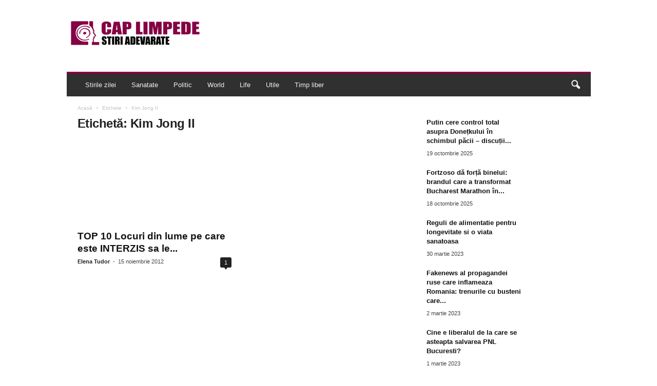

--- FILE ---
content_type: text/html; charset=UTF-8
request_url: https://caplimpede.ro/tag/kim-jong-ii/
body_size: 26909
content:
<!doctype html >
<!--[if IE 8]><html class="ie8" lang="ro-RO"> <![endif]-->
<!--[if IE 9]><html class="ie9" lang="ro-RO"> <![endif]-->
<!--[if gt IE 8]><!--><html lang="ro-RO"> <!--<![endif]--><head><script data-no-optimize="1" type="a3019e9990bd296044420cf8-text/javascript">var litespeed_docref=sessionStorage.getItem("litespeed_docref");litespeed_docref&&(Object.defineProperty(document,"referrer",{get:function(){return litespeed_docref}}),sessionStorage.removeItem("litespeed_docref"));</script> <meta charset="UTF-8" /><meta name="viewport" content="width=device-width, initial-scale=1.0"><link rel="pingback" href="https://caplimpede.ro/xmlrpc.php" /><meta name='robots' content='index, follow, max-image-preview:large, max-snippet:-1, max-video-preview:-1' /><link rel="icon" type="image/png" href="https://caplimpede.ro/wp-content/uploads/2015/01/cropped-LOGO-2014-CAPLIMPEDE.png"><title>Arhive Kim Jong II - Cap Limpede</title><link rel="canonical" href="https://caplimpede.ro/tag/kim-jong-ii/" /><meta property="og:locale" content="ro_RO" /><meta property="og:type" content="article" /><meta property="og:title" content="Arhive Kim Jong II - Cap Limpede" /><meta property="og:url" content="https://caplimpede.ro/tag/kim-jong-ii/" /><meta property="og:site_name" content="Cap Limpede" /><meta name="twitter:card" content="summary_large_image" /><meta name="twitter:site" content="@caplimpedero" /> <script type="application/ld+json" class="yoast-schema-graph">{"@context":"https://schema.org","@graph":[{"@type":"CollectionPage","@id":"https://caplimpede.ro/tag/kim-jong-ii/","url":"https://caplimpede.ro/tag/kim-jong-ii/","name":"Arhive Kim Jong II - Cap Limpede","isPartOf":{"@id":"https://caplimpede.ro/#website"},"primaryImageOfPage":{"@id":"https://caplimpede.ro/tag/kim-jong-ii/#primaryimage"},"image":{"@id":"https://caplimpede.ro/tag/kim-jong-ii/#primaryimage"},"thumbnailUrl":"https://caplimpede.ro/wp-content/uploads/2012/11/0-top-10-locuri.jpg","breadcrumb":{"@id":"https://caplimpede.ro/tag/kim-jong-ii/#breadcrumb"},"inLanguage":"ro-RO"},{"@type":"ImageObject","inLanguage":"ro-RO","@id":"https://caplimpede.ro/tag/kim-jong-ii/#primaryimage","url":"https://caplimpede.ro/wp-content/uploads/2012/11/0-top-10-locuri.jpg","contentUrl":"https://caplimpede.ro/wp-content/uploads/2012/11/0-top-10-locuri.jpg","width":650,"height":350},{"@type":"BreadcrumbList","@id":"https://caplimpede.ro/tag/kim-jong-ii/#breadcrumb","itemListElement":[{"@type":"ListItem","position":1,"name":"Prima pagină","item":"https://caplimpede.ro/"},{"@type":"ListItem","position":2,"name":"Kim Jong II"}]},{"@type":"WebSite","@id":"https://caplimpede.ro/#website","url":"https://caplimpede.ro/","name":"Cap Limpede","description":"Stiri adevarate","publisher":{"@id":"https://caplimpede.ro/#organization"},"potentialAction":[{"@type":"SearchAction","target":{"@type":"EntryPoint","urlTemplate":"https://caplimpede.ro/?s={search_term_string}"},"query-input":{"@type":"PropertyValueSpecification","valueRequired":true,"valueName":"search_term_string"}}],"inLanguage":"ro-RO"},{"@type":"Organization","@id":"https://caplimpede.ro/#organization","name":"Cap Limpede","url":"https://caplimpede.ro/","logo":{"@type":"ImageObject","inLanguage":"ro-RO","@id":"https://caplimpede.ro/#/schema/logo/image/","url":"https://caplimpede.ro/wp-content/uploads/2017/01/LOGO-2017-CAPLIMPEDE-450.png","contentUrl":"https://caplimpede.ro/wp-content/uploads/2017/01/LOGO-2017-CAPLIMPEDE-450.png","width":450,"height":92,"caption":"Cap Limpede"},"image":{"@id":"https://caplimpede.ro/#/schema/logo/image/"},"sameAs":["https://facebook.com/CapLimpedeRomania","https://x.com/caplimpedero","https://ro.pinterest.com/caplimpede/"]}]}</script> <link rel='dns-prefetch' href='//stats.wp.com' /><link rel='dns-prefetch' href='//fonts.googleapis.com' /><link rel='dns-prefetch' href='//widgets.wp.com' /><link rel='dns-prefetch' href='//s0.wp.com' /><link rel='dns-prefetch' href='//0.gravatar.com' /><link rel='dns-prefetch' href='//1.gravatar.com' /><link rel='dns-prefetch' href='//2.gravatar.com' /><link rel="alternate" type="application/rss+xml" title="Cap Limpede &raquo; Flux" href="https://caplimpede.ro/feed/" /><link rel="alternate" type="application/rss+xml" title="Cap Limpede &raquo; Flux comentarii" href="https://caplimpede.ro/comments/feed/" /><link rel="alternate" type="application/rss+xml" title="Cap Limpede &raquo; Flux etichetă Kim Jong II" href="https://caplimpede.ro/tag/kim-jong-ii/feed/" /><style id="litespeed-ccss">ul{box-sizing:border-box}:root{--wp--preset--font-size--normal:16px;--wp--preset--font-size--huge:42px}:root{--wp--preset--aspect-ratio--square:1;--wp--preset--aspect-ratio--4-3:4/3;--wp--preset--aspect-ratio--3-4:3/4;--wp--preset--aspect-ratio--3-2:3/2;--wp--preset--aspect-ratio--2-3:2/3;--wp--preset--aspect-ratio--16-9:16/9;--wp--preset--aspect-ratio--9-16:9/16;--wp--preset--color--black:#000000;--wp--preset--color--cyan-bluish-gray:#abb8c3;--wp--preset--color--white:#ffffff;--wp--preset--color--pale-pink:#f78da7;--wp--preset--color--vivid-red:#cf2e2e;--wp--preset--color--luminous-vivid-orange:#ff6900;--wp--preset--color--luminous-vivid-amber:#fcb900;--wp--preset--color--light-green-cyan:#7bdcb5;--wp--preset--color--vivid-green-cyan:#00d084;--wp--preset--color--pale-cyan-blue:#8ed1fc;--wp--preset--color--vivid-cyan-blue:#0693e3;--wp--preset--color--vivid-purple:#9b51e0;--wp--preset--gradient--vivid-cyan-blue-to-vivid-purple:linear-gradient(135deg,rgba(6,147,227,1) 0%,rgb(155,81,224) 100%);--wp--preset--gradient--light-green-cyan-to-vivid-green-cyan:linear-gradient(135deg,rgb(122,220,180) 0%,rgb(0,208,130) 100%);--wp--preset--gradient--luminous-vivid-amber-to-luminous-vivid-orange:linear-gradient(135deg,rgba(252,185,0,1) 0%,rgba(255,105,0,1) 100%);--wp--preset--gradient--luminous-vivid-orange-to-vivid-red:linear-gradient(135deg,rgba(255,105,0,1) 0%,rgb(207,46,46) 100%);--wp--preset--gradient--very-light-gray-to-cyan-bluish-gray:linear-gradient(135deg,rgb(238,238,238) 0%,rgb(169,184,195) 100%);--wp--preset--gradient--cool-to-warm-spectrum:linear-gradient(135deg,rgb(74,234,220) 0%,rgb(151,120,209) 20%,rgb(207,42,186) 40%,rgb(238,44,130) 60%,rgb(251,105,98) 80%,rgb(254,248,76) 100%);--wp--preset--gradient--blush-light-purple:linear-gradient(135deg,rgb(255,206,236) 0%,rgb(152,150,240) 100%);--wp--preset--gradient--blush-bordeaux:linear-gradient(135deg,rgb(254,205,165) 0%,rgb(254,45,45) 50%,rgb(107,0,62) 100%);--wp--preset--gradient--luminous-dusk:linear-gradient(135deg,rgb(255,203,112) 0%,rgb(199,81,192) 50%,rgb(65,88,208) 100%);--wp--preset--gradient--pale-ocean:linear-gradient(135deg,rgb(255,245,203) 0%,rgb(182,227,212) 50%,rgb(51,167,181) 100%);--wp--preset--gradient--electric-grass:linear-gradient(135deg,rgb(202,248,128) 0%,rgb(113,206,126) 100%);--wp--preset--gradient--midnight:linear-gradient(135deg,rgb(2,3,129) 0%,rgb(40,116,252) 100%);--wp--preset--font-size--small:10px;--wp--preset--font-size--medium:20px;--wp--preset--font-size--large:30px;--wp--preset--font-size--x-large:42px;--wp--preset--font-size--regular:14px;--wp--preset--font-size--larger:48px;--wp--preset--spacing--20:0.44rem;--wp--preset--spacing--30:0.67rem;--wp--preset--spacing--40:1rem;--wp--preset--spacing--50:1.5rem;--wp--preset--spacing--60:2.25rem;--wp--preset--spacing--70:3.38rem;--wp--preset--spacing--80:5.06rem;--wp--preset--shadow--natural:6px 6px 9px rgba(0, 0, 0, 0.2);--wp--preset--shadow--deep:12px 12px 50px rgba(0, 0, 0, 0.4);--wp--preset--shadow--sharp:6px 6px 0px rgba(0, 0, 0, 0.2);--wp--preset--shadow--outlined:6px 6px 0px -3px rgba(255, 255, 255, 1), 6px 6px rgba(0, 0, 0, 1);--wp--preset--shadow--crisp:6px 6px 0px rgba(0, 0, 0, 1)}body{visibility:visible!important}.clearfix{*zoom:1}.clearfix:before,.clearfix:after{display:table;content:"";line-height:0}.clearfix:after{clear:both}html{font-family:sans-serif;-ms-text-size-adjust:100%;-webkit-text-size-adjust:100%}body{margin:0}article,aside,header{display:block}a{background:#fff0}h1{font-size:2em;margin:.67em 0}img{border:0;display:block}input{color:inherit;font:inherit;margin:0}html input[type="button"],input[type="submit"]{-webkit-appearance:button}input::-moz-focus-inner{border:0;padding:0}input{line-height:normal}.td-container-border:after{position:absolute;bottom:0;right:0;display:block;content:"";height:100%;width:1px;box-sizing:border-box;-moz-box-sizing:border-box;-webkit-box-sizing:border-box;background-color:#e6e6e6;z-index:-1}.td-ss-main-sidebar{-webkit-backface-visibility:hidden;z-index:1}.td-container{width:1021px;margin-right:auto;margin-left:auto;border-bottom:1px solid #e6e6e6;background-color:#fff;position:relative;clear:both;z-index:1}.td-pb-row{width:100%;*zoom:1;margin-bottom:0;margin-left:0}.td-pb-row:before,.td-pb-row:after{display:table;content:""}.td-pb-row:after{clear:both}.td-pb-row{position:relative}.td-container-border:before{content:"";position:absolute;background-color:#e6e6e6;top:0;width:1px;height:100%;display:block;left:0}@media (max-width:767px){.td-container-border:before{display:none}}.td-main-content{position:relative}.td-main-content:before{content:"";position:absolute;background-color:#e6e6e6;top:0;width:1px;height:100%;display:block;right:-1px}@media (max-width:767px){.td-main-content:before{display:none}}.td-main-sidebar:before{content:"";position:absolute;background-color:#e6e6e6;top:0;width:1px;height:100%;display:block;right:-1px}@media (max-width:767px){.td-main-sidebar:before{display:none}}@media (min-width:768px) and (max-width:1023px){.td-main-sidebar:before{right:0}}.td-pb-row [class*="td-pb-span"]{display:block;min-height:1px;float:left;margin-left:0;border-left:1px solid #e6e6e6}.td-pb-span4{width:340px;position:relative}.td-pb-span8{width:680px}.td-pb-padding-side{padding:0 19px 0 20px}@media (min-width:768px) and (max-width:1023px){.td-pb-padding-side{padding:0 17px}}@media (max-width:767px){.td-pb-padding-side{padding:0 10px}}.td-pb-border-top{border-top:1px solid #e6e6e6}p{margin-top:0}.wpb_button{display:inline-block;font-family:open sans,arial,sans-serif;font-weight:600;line-height:24px;text-shadow:none;margin-bottom:20px!important;margin-left:20px;margin-right:20px;border:none}.td-block-span12{padding-left:20px;padding-right:19px}@media (min-width:768px) and (max-width:1023px){.td-container{width:756px}.td-pb-span4{width:252px}.td-pb-span8{width:504px}.td-block-span12{padding-left:17px;padding-right:16px}}@media (max-width:767px){.td-container{width:100%}.td-pb-row{width:100%!important}.td-pb-row .td-pb-span4,.td-pb-row .td-pb-span8{float:none;width:100%!important;margin-bottom:0!important;padding-bottom:0;border-left:none}.td-block-span12{float:none;width:100%!important;margin-bottom:0!important;padding-bottom:0;padding-left:10px;padding-right:10px!important}.td-container-border:after{display:none}}.td-header-container{width:1021px;margin-right:auto;margin-left:auto;position:relative}@media (min-width:768px) and (max-width:1023px){.td-header-container{width:756px}}@media (max-width:767px){.td-header-container{width:100%}}.td-header-main-menu{background-color:#222;position:relative;z-index:3}@media (max-width:767px){.td-header-main-menu{height:53px}}.td-header-menu-wrap{min-height:44px}@media (max-width:767px){.td-header-menu-wrap{min-height:53px}}.td-header-row{width:100%;*zoom:1}.td-header-row:before,.td-header-row:after{display:table;content:""}.td-header-row:after{clear:both}.td-header-row [class*="td-header-sp"]{display:block;min-height:1px;float:left}#td-header-menu .td-container-border:after{background-color:#e6e6e6}.td-header-border:before{content:"";background-color:#4db2ec;display:block;height:4px}@media (max-width:767px){.td-header-border:before{display:none}}.td-visual-hidden{border:0;width:1px;height:1px;margin:-1px;overflow:hidden;padding:0;position:absolute}.td-header-container{clear:both}.td-header-sp-logo{width:272px;position:relative;margin-bottom:8px;margin-top:8px}@media (min-width:768px) and (max-width:1023px){.td-header-sp-logo{width:248px}}@media (max-width:767px){.td-header-sp-logo{margin-bottom:0}}.td-header-sp-logo a{height:114px;display:block}@media (min-width:768px) and (max-width:1023px){.td-header-sp-logo a{height:90px}}.sf-menu,.sf-menu ul,.sf-menu li{margin:0;padding:0;list-style:none}.sf-menu{margin-left:21px;margin-right:38px}@media (min-width:768px) and (max-width:1023px){.sf-menu{margin-left:17px}}@media (max-width:767px){.sf-menu{display:none}}.sf-menu ul{position:absolute;top:-999em}.sf-menu ul li{width:100%}.sf-menu li{float:left;position:relative}.sf-menu .td-menu-item>a{display:block;position:relative}.sf-menu li ul{left:-9px;z-index:99}@media (min-width:768px) and (max-width:1023px){.sf-menu li ul{left:-14px}}.sf-menu>.td-mega-menu .sub-menu{z-index:1001}.sf-menu ul{visibility:hidden}.sf-menu>li>a{padding:0 15px 0 15px;line-height:44px;font-size:14px;color:#fff;font-weight:700;font-family:"Open Sans",arial,sans-serif;text-transform:uppercase;-webkit-backface-visibility:hidden}@media (min-width:768px) and (max-width:1023px){.sf-menu>li>a{font-size:11px;padding:0 10px 0 10px}}#td-header-menu{min-height:44px}.sf-menu ul{font-family:"Open Sans",arial,sans-serif;background:#fff}.sf-menu .sub-menu{-webkit-backface-visibility:hidden}@media (max-width:767px){.td-search-wrapper{position:absolute;right:0;top:50%}}.header-search-wrap .header-search{z-index:2}.header-search-wrap #td-header-search-button{display:block;position:relative}@media (max-width:767px){.header-search-wrap #td-header-search-button{display:none}}.header-search-wrap #td-header-search-button-mob{display:none;position:relative}@media (max-width:767px){.header-search-wrap #td-header-search-button-mob{display:block;right:9px}}.header-search-wrap .td-icon-search{display:inline-block;font-size:19px;color:#fff;padding-top:11px;padding-left:14px;height:44px;width:44px}@media (max-width:767px){.header-search-wrap .td-icon-search{font-size:27px;padding-top:8px}}.header-search-wrap .td-drop-down-search{position:absolute;padding:0;top:100%;border-radius:0;border-width:0 1px 1px 1px;border-style:solid;border-color:#e6e6e6;z-index:98;display:none;right:0;width:341px;background:#fff}@media (max-width:767px){.header-search-wrap .td-drop-down-search{right:-1px}}@media (max-width:400px){.header-search-wrap .td-drop-down-search{width:101%}}.header-search-wrap .td-drop-down-search .btn{position:absolute;border-radius:0 3px 3px 0;height:32px;line-height:17px;padding:7px 15px 8px;text-shadow:none;vertical-align:top;right:0}@media (max-width:767px){.header-search-wrap .td-drop-down-search .btn{line-height:17px}}.header-search-wrap .td-drop-down-search:before{position:absolute;top:-6px;right:24px;display:block;content:"";width:0;height:0;border-style:solid;border-width:0 5.5px 6px 5.5px;border-color:#fff0 #fff0 #fff #fff0;box-sizing:border-box;-moz-box-sizing:border-box;-webkit-box-sizing:border-box}@media (max-width:767px){.header-search-wrap .td-drop-down-search:before{right:23px}}.header-search-wrap .td-drop-down-search #td-header-search{background-color:#ffffff!important;width:95%;height:32px;margin:0;border-right:0;line-height:17px}.header-search-wrap .td-drop-down-search .td-search-form{margin:21px 20px 20px 21px}.td-header-border #td-top-search{margin-top:-20px}@media (max-width:767px){.td-header-border #td-top-search{margin-top:-22px}}#td-top-search{position:absolute;right:8px;top:50%;margin-top:-22px}@media (max-width:767px){#td-top-search{right:0;position:relative}}@media (min-width:1024px) and (max-width:1041px){#td-outer-wrap{overflow:hidden}}@media (max-width:767px){#td-outer-wrap{-webkit-transform-origin:50% 200px 0;transform-origin:50% 200px 0}}#td-top-mobile-toggle{display:none;top:0;left:0;z-index:1}@media (max-width:767px){#td-top-mobile-toggle{display:inline-block;position:relative}}#td-top-mobile-toggle i{font-size:26px;line-height:55px;padding-left:13px;display:inline-table;vertical-align:middle;color:#fff}.td-menu-background,.td-search-background{position:fixed;top:0;display:block;width:100%;height:113%;z-index:9999;visibility:hidden;overflow:hidden;background-color:#fff}.td-menu-background:before,.td-search-background:before{content:"";position:absolute;display:block;width:104%;height:100%;background:#68bfb2;background:-moz-linear-gradient(45deg,#68bfb2 0%,#717bc3 100%);background:-webkit-gradient(left bottom,right top,color-stop(0%,#68bfb2),color-stop(100%,#717bc3));background:-webkit-linear-gradient(45deg,#68bfb2 0%,#717bc3 100%);background:-o-linear-gradient(45deg,#68bfb2 0%,#717bc3 100%);background:-ms-linear-gradient(45deg,#68bfb2 0%,#717bc3 100%);background:linear-gradient(45deg,#68bfb2 0%,#717bc3 100%);z-index:10;right:-4px}.td-menu-background:after,.td-search-background:after{content:"";position:absolute;display:block;width:100%;height:100%;background-repeat:no-repeat;background-size:cover;background-position:center top;z-index:-10}.td-menu-background{transform:translate3d(-100%,0,0);-webkit-transform:translate3d(-100%,0,0)}.td-menu-background:after{transform:translate3d(14%,0,0);-webkit-transform:translate3d(14%,0,0)}.td-search-background{transform:translate3d(100%,0,0);-webkit-transform:translate3d(100%,0,0)}.td-search-background:after{transform:translate3d(-14%,0,0);-webkit-transform:translate3d(-14%,0,0)}#td-mobile-nav{position:fixed;width:100%;z-index:9999;transform:translate3d(-99%,0,0);-webkit-transform:translate3d(-99%,0,0);left:-1%;font-family:-apple-system,".SFNSText-Regular","San Francisco","Roboto","Segoe UI","Helvetica Neue","Lucida Grande",sans-serif}#td-mobile-nav .td_display_err{text-align:center;color:#fff;border:none;-webkit-box-shadow:0 0 8px rgb(0 0 0/.16);box-shadow:0 0 8px rgb(0 0 0/.16);margin:-9px -30px 24px;font-size:14px;border-radius:0;padding:12px;position:relative;background-color:rgb(255 255 255/.06);display:none}#td-mobile-nav input:invalid{box-shadow:none!important}#td-mobile-nav{overflow:hidden}#td-mobile-nav .td-menu-socials{padding:0 65px 0 20px;overflow:hidden;height:60px}#td-mobile-nav .td-social-icon-wrap{margin:20px 5px 0 0;display:inline-block}#td-mobile-nav .td-social-icon-wrap i{border:none;background-color:#fff0;font-size:14px;width:40px;height:40px;line-height:38px;color:#fff}.td-mobile-close{position:absolute;right:1px;top:0;z-index:1000}.td-mobile-close .td-icon-close-mobile{height:70px;width:70px;line-height:70px;font-size:21px;color:#fff;top:4px;position:relative;text-align:center;display:inline-block}.td-mobile-content{padding:20px 20px 0}.td-mobile-container{padding-bottom:20px;position:relative}.td-mobile-container i{line-height:1;text-align:center;display:inline-block}.td-mobile-content ul{list-style:none;margin:0;padding:0}.td-mobile-content li{float:none;margin-left:0;-webkit-touch-callout:none}.td-mobile-content li a{display:block;line-height:21px;font-size:20px;color:#fff;margin-left:0;padding:12px 30px 12px 12px;font-weight:700;letter-spacing:.01em}@media (max-width:320px){.td-mobile-content li a{font-size:20px}}.td-mobile-content .td-icon-menu-right{display:none;position:absolute;top:11px;right:-4px;z-index:1000;font-size:14px;padding:6px 12px;float:right;color:#fff;line-height:1;text-align:center;-webkit-transform-origin:50% 48%0;-moz-transform-origin:50% 48%0;-o-transform-origin:50% 48%0;transform-origin:50% 48%0;transform:rotate(-90deg);-webkit-transform:rotate(-90deg)}.td-mobile-content .td-icon-menu-right:before{content:""}.td-mobile-content .sub-menu{max-height:0;overflow:hidden;opacity:0}.td-mobile-content .sub-menu a{padding:9px 26px 9px 36px!important;line-height:19px;font-size:15px;font-weight:400}.td-mobile-content .menu-item-has-children a{width:100%;z-index:1}.td-mobile-container{opacity:1}#td-mobile-nav .td-login-animation{opacity:0;visibility:hidden!important;position:absolute;top:0;width:100%}#td-mobile-nav .td-login-animation .td-login-inputs{height:76px}#td-mobile-nav label{position:absolute;top:26px;left:10px;font-size:17px;color:#fff;opacity:.6}.td-login-inputs{position:relative}.td-search-wrap-mob{padding:0;position:absolute;width:100%;height:auto;top:0;text-align:center;z-index:9999;visibility:hidden;color:#fff;font-family:-apple-system,".SFNSText-Regular","San Francisco","Roboto","Segoe UI","Helvetica Neue","Lucida Grande",sans-serif}.td-search-wrap-mob .td-drop-down-search{opacity:0;visibility:hidden;-webkit-backface-visibility:hidden;position:relative}.td-search-wrap-mob #td-header-search-mob{color:#fff;font-weight:700;font-size:26px;height:40px;line-height:36px;border:0;background:#fff0;outline:0;margin:8px 0;padding:0;text-align:center}.td-search-wrap-mob .td-search-input{margin:0 5%;position:relative}.td-search-wrap-mob .td-search-input span{opacity:.8;font-size:12px}.td-search-wrap-mob .td-search-input:before,.td-search-wrap-mob .td-search-input:after{content:"";position:absolute;display:block;width:100%;height:1px;background-color:#fff;bottom:0;left:0;opacity:.2}.td-search-wrap-mob .td-search-input:after{opacity:.8;transform:scaleX(0);-webkit-transform:scaleX(0)}.td-search-wrap-mob .td-search-form{margin-bottom:30px}.td-search-wrap-mob i{line-height:1;text-align:center;display:inline-block}.td-search-close{text-align:right;z-index:1000}.td-search-close .td-icon-close-mobile{height:70px;width:70px;line-height:70px;font-size:21px;color:#fff;position:relative;top:4px;right:0;display:inline-block;text-align:center}#td-mobile-nav label{position:absolute;top:26px;left:10px;font-size:17px;color:#fff;opacity:.6}.td-login-inputs{position:relative}body,p{font-family:Verdana,Geneva,sans-serif;font-size:13px;line-height:21px;color:#222;overflow-wrap:break-word;word-wrap:break-word}p{margin-bottom:21px}a{color:#4db2ec;text-decoration:none!important}ul{padding:0;list-style-position:inside}ul li{line-height:24px}.td-post-content{font-size:14px;line-height:24px}.td-post-content blockquote{text-align:center;padding:0;position:relative;border-left:none;margin:42px 0 38px 0}h1,h3{font-family:"Open Sans",arial,sans-serif;color:#222;font-weight:400;margin:6px 0 6px 0}h1{font-size:32px;line-height:40px;margin-top:33px;margin-bottom:23px;letter-spacing:-.02em}h3{font-size:22px;line-height:30px;margin-top:27px;margin-bottom:17px}.td-post-content img{margin-bottom:21px}.post{font-family:Verdana,Geneva,sans-serif;font-size:12px;line-height:21px;color:#444}input[type=submit]{font-family:"Open Sans",arial,sans-serif;font-size:11px;font-weight:600;line-height:16px;background-color:#222;border-radius:3px;color:#fff;border:none;padding:7px 12px}input[type=text]{font-family:Verdana,Geneva,sans-serif;font-size:12px;line-height:21px;color:#444;border:1px solid #e6e6e6;width:100%;max-width:100%;height:34px;padding:3px 9px 3px 9px}input[type=password]{width:100%;position:relative;top:0;display:inline-table;vertical-align:middle;font-size:12px;line-height:21px;color:#444;border:1px solid #ccc;max-width:100%;height:34px;padding:3px 9px;margin-bottom:10px}@media (max-width:767px){input[type=password]{font-size:16px}}.td-module-title{font-family:"Open Sans",arial,sans-serif}.td-module-title a{color:#111}.td_module_wrap{position:relative;z-index:0}.td-module-thumb{position:relative;margin-bottom:12px}.td-module-thumb .entry-thumb{display:block;width:auto}@media (max-width:767px){.td-module-thumb .entry-thumb{width:100%}}.td-module-image{position:relative}.td_block_wrap{position:relative;clear:both}*{-webkit-box-sizing:border-box;box-sizing:border-box}*:before,*:after{-webkit-box-sizing:border-box;box-sizing:border-box}img{max-width:100%;width:auto;height:auto}.td-ss-main-content{position:relative}.td-post-header{padding-top:20px}@media (min-width:768px) and (max-width:1023px){.td-post-header{padding-top:17px}}@media (max-width:767px){.td-post-header{padding-top:15px}}.entry-crumbs{font-family:"Open Sans",arial,sans-serif;font-size:10px;line-height:15px;color:#c3c3c3;position:relative;top:-5px}.entry-crumbs a{color:#c3c3c3}.entry-crumbs .td-bread-sep{font-size:8px;margin:0 5px 0 5px}.td-category{margin:0;padding:0;list-style:none;font-family:"Open Sans",arial,sans-serif;font-size:9px;font-weight:700;text-transform:uppercase;line-height:15px}.td-category li{display:inline-block;line-height:15px;margin:0 5px 3px 0}.td-category a{color:#fff;background-color:#4db2ec;padding:1px 7px;border-radius:3px;white-space:nowrap}.post header h1{font-family:"Open Sans",arial,sans-serif;font-weight:400;font-size:32px;line-height:40px;color:#222;margin:6px 0 7px 0;word-wrap:break-word}@media (max-width:767px){.post header h1{font-size:28px;line-height:36px}}.meta-info{font-family:"Open Sans",arial,sans-serif;font-size:11px;color:#444;line-height:16px;margin-bottom:15px}@media (min-width:768px) and (max-width:1023px){.meta-info{margin-bottom:12px}}@media (max-width:767px){.meta-info{margin-bottom:10px}}.td-post-author-name{display:inline-block;margin-right:3px}.td-post-author-name a{color:#222;font-weight:700}.td-post-author-name div{display:inline}.td-post-date{display:inline-block;margin-right:3px}.td-post-content{padding-top:20px;border-top:1px solid #e6e6e6}@media (min-width:768px) and (max-width:1023px){.td-post-content{padding-top:17px}}@media (max-width:767px){.td-post-content{padding-top:10px}}.td-author-name{font-family:"Open Sans",arial,sans-serif;font-size:15px;line-height:21px;font-weight:700;margin:6px 0 8px 0}@media (max-width:767px){.td-author-name{margin:0 0 4px 0}}.td-author-name a{color:#222}[class^="td-icon-"]:before,[class*=" td-icon-"]:before{font-family:"newsmag";font-style:normal;font-weight:400;speak:none;display:inline-block;text-decoration:inherit;text-align:center;font-variant:normal;text-transform:none;line-height:1;-webkit-font-smoothing:antialiased;-moz-osx-font-smoothing:grayscale}.td-icon-menu-left:before{content:""}.td-icon-menu-right:before{content:""}.td-icon-menu-up:before{content:""}.td-icon-youtube:before{content:""}.td-icon-share:before{content:""}.td-icon-right:before{content:""}.td-icon-facebook:before{content:""}.td-icon-pinterest:before{content:""}.td-icon-search:before{content:""}.td-icon-twitter:before{content:""}.td-icon-mobile:before{content:""}.td-icon-read-down:before{content:""}.td-icon-close-mobile:before{content:""}.td-icon-modal-back:before{content:""}.td-icon-telegram:before{content:""}.td-icon-plus:before{content:""}.td-icon-whatsapp:before{content:""}.widget{padding:0 19px 0 20px;margin-bottom:13px}@media (min-width:768px) and (max-width:1023px){.widget{padding:0 17px 0 17px}}@media (max-width:767px){.widget{padding:0 10px 0 10px}}.widget_text{margin-bottom:16px}.clearfix{*zoom:1}.clearfix:before,.clearfix:after{display:table;content:"";line-height:0}.clearfix:after{clear:both}.wpb_button{margin-bottom:0}.td-main-sidebar{z-index:1}body .td-header-row .td-header-sp-rec{min-height:0}.td-main-menu-logo{display:none;float:left;height:44px}@media (max-width:767px){.td-main-menu-logo{display:block;float:none;height:auto!important}}.td-main-menu-logo a{line-height:44px}.td-main-menu-logo img{max-height:44px;margin:0 21px;position:relative;vertical-align:middle;display:inline-block;padding-top:3px;padding-bottom:3px;width:auto}@media (min-width:768px) and (max-width:1023px){.td-main-menu-logo img{margin:0 17px}}@media (max-width:767px){.td-main-menu-logo img{margin:auto;bottom:0;top:0;left:0;right:0;position:absolute;max-height:45px!important}}@media (max-width:767px){.td-header-sp-logo{display:none!important}}.td-header-sp-logo img{bottom:0;max-height:90px;left:0;margin:auto;position:absolute;right:0;top:0;width:auto}@media (min-width:768px) and (max-width:1023px){.td-header-sp-logo img{max-height:70px}}.td-header-sp-rec{float:right;margin-bottom:8px;margin-top:8px;width:728px;position:relative}@media (min-width:768px) and (max-width:1023px){.td-header-sp-rec{width:508px}}@media (max-width:767px){.td-header-sp-rec{margin-bottom:0;margin-top:0;width:100%;float:none;min-height:0!important}}@media (min-width:1024px) and (max-height:768px){.td-header-sp-rec{margin-right:7px}}.td-header-sp-rec .td-header-ad-wrap{height:114px;display:block}@media (min-width:768px) and (max-width:1023px){.td-header-sp-rec .td-header-ad-wrap{height:90px}}@media (max-width:767px){.td-header-sp-rec .td-header-ad-wrap{height:auto;margin-left:auto;margin-right:auto;display:table}}.td-logo-in-header .td-sticky-disable.td-mobile-logo,.td-logo-in-header .td-sticky-disable.td-header-logo{display:none}@media (max-width:767px){.td-logo-in-header .td-sticky-disable.td-mobile-logo{display:block}}.td-header-style-1 .td-header-top-menu{position:relative;top:10px}.td-header-style-1 .td-header-sp-rec{float:right}@media (max-width:767px){.td-header-style-1 .td-header-sp-rec{float:none}}@media (max-height:768px){.td-header-top-menu{padding:0 16px}}@media (max-width:767px){.td-header-top-menu{display:none}}.td-social-icon-wrap i{text-align:center;font-size:14px;width:24px;color:#222;display:inline-block}.td-mega-menu{position:static!important}.td-mega-menu .td-mega-grid{border-width:0 0 1px 0;border-style:solid;border-color:#e6e6e6}.td-mega-menu .td-mega-grid:before{content:"";width:1px;height:100%;background-color:#e6e6e6;position:absolute;left:0;top:0}.td-mega-menu .td-next-prev-wrap{clear:none}.td-mega-menu .td_block_mega_menu{padding-top:20px}.td-mega-menu .td-mega-row{height:218px}@media (min-width:768px) and (max-width:1023px){.td-mega-menu .td-mega-row{height:170px}}.td-mega-menu .td_block_wrap{border-left:0!important;border-right:0!important}.td-mega-menu ul{position:absolute!important;width:1021px!important;height:auto!important;top:100%;left:0!important;display:none}@media (min-width:768px) and (max-width:1023px){.td-mega-menu ul{width:756px!important}}.td-mega-menu ul .td-pb-border-top{border-top:none;border-left:1px solid #e6e6e6;border-right:1px solid #e6e6e6}.td-mega-menu ul .td-next-prev-wrap{display:inline-block;float:right;position:relative;top:-5px;margin:20px 20px 0 0}.td-mega-menu ul .td-next-prev-wrap a{margin-bottom:14px}.td-header-border .sf-menu li.td-mega-menu ul{top:auto}.td_mod_mega_menu .td-module-thumb{margin-bottom:6px;position:relative}.td_mod_mega_menu .entry-title{font-size:13px;line-height:19px;font-weight:600;margin:0}@media (min-width:768px) and (max-width:1023px){.td_mod_mega_menu .entry-title{font-size:11px;line-height:16px}}@media (min-width:1024px){.td_mod_mega_menu .entry-thumb{min-height:135px}}@media (min-width:768px) and (max-width:1023px){.td_mod_mega_menu .entry-thumb{min-height:95px}}.td_mega_menu_sub_cats{display:inline-block;float:left;clear:both}.td_mega_menu_sub_cats .block-mega-child-cats{margin:11px 0 18px 20px}.td_mega_menu_sub_cats a{border-radius:3px;display:inline-table;font-size:11px;font-weight:700;color:#111;text-transform:uppercase;line-height:16px;padding:2px 15px;position:relative;vertical-align:middle}@media (min-width:768px) and (max-width:1023px){.td_mega_menu_sub_cats a{font-size:10px;font-weight:600;line-height:14px;padding:2px 9px 2px 9px;height:19px}}.td_block_mega_menu .td_mega_menu_sub_cats .cur-sub-cat{background-color:#4db2ec;color:#fff}.td-no-subcats .td-next-prev-wrap{clear:both}.header-search-wrap .header-search{z-index:2}.header-search-wrap #td-header-search-button{display:block;position:relative}@media (max-width:767px){.header-search-wrap #td-header-search-button{display:none}}.header-search-wrap #td-header-search-button-mob{display:none;position:relative}@media (max-width:767px){.header-search-wrap #td-header-search-button-mob{display:block;right:9px}}.header-search-wrap .td-drop-down-search{position:absolute;padding:0;top:100%;border-radius:0;border-width:0 1px 1px 1px;border-style:solid;border-color:#e6e6e6;z-index:98;display:none;right:0;width:341px;background:#fff}@media (max-width:767px){.header-search-wrap .td-drop-down-search{right:-1px}}@media (max-width:400px){.header-search-wrap .td-drop-down-search{width:101%}}.header-search-wrap .td-drop-down-search .btn{position:absolute;border-radius:0 3px 3px 0;height:32px;line-height:17px;padding:7px 15px 8px;text-shadow:none;vertical-align:top;right:0}@media (max-width:767px){.header-search-wrap .td-drop-down-search .btn{line-height:17px}}.header-search-wrap .td-drop-down-search:before{position:absolute;top:-6px;right:24px;display:block;content:"";width:0;height:0;border-style:solid;border-width:0 5.5px 6px 5.5px;border-color:#fff0 #fff0 #fff #fff0;box-sizing:border-box;-moz-box-sizing:border-box;-webkit-box-sizing:border-box}@media (max-width:767px){.header-search-wrap .td-drop-down-search:before{right:23px}}.header-search-wrap .td-drop-down-search #td-header-search{background-color:#ffffff!important;width:95%;height:32px;margin:0;border-right:0;line-height:17px}.header-search-wrap .td-drop-down-search .td-search-form{margin:21px 20px 20px 21px}.td-header-border #td-top-search{margin-top:-20px}@media (max-width:767px){.td-header-border #td-top-search{margin-top:-22px}}#td-mobile-nav .td-menu-login-section{list-style:none;position:relative;margin-top:20px}#td-mobile-nav .td-menu-login-section a{color:#fff}#td-mobile-nav .td-guest-wrap{height:40px;text-align:center}#td-mobile-nav .td-guest-wrap .td-menu-login{display:inline-block;font-size:20px;font-weight:700;color:#fff;vertical-align:middle}#td-mobile-nav .td-register-section{position:absolute;top:0;color:#fff;width:100%;z-index:-1}#td-mobile-nav .td-register-section a{color:#fff}#td-mobile-nav .td-register-section .td-icon-read-down{font-size:23px;transform:rotate(90deg);-webkit-transform:rotate(90deg);line-height:74px;width:74px;text-align:center;display:inline-block}#td-mobile-nav .td-register-section .td-login-input{color:#fff;font-weight:400;font-size:17px;height:40px;line-height:40px;border:0;background:#fff0;outline:0;margin:18px 0;position:relative;border-bottom:1px solid rgb(255 255 255/.2);border-radius:0;box-shadow:none}#td-mobile-nav .td-register-section .td-login-form-wrap{padding:0 30px}#td-mobile-nav .td-register-section .td-login-button{display:block;text-align:center;width:100%;text-transform:uppercase;line-height:50px;color:#000;border:none;-webkit-box-shadow:0 0 8px rgb(0 0 0/.16);box-shadow:0 0 8px rgb(0 0 0/.16);margin:17px 0 15px;font-size:17px;background-color:#fff;opacity:.9;border-radius:40px;text-shadow:none}#td-mobile-nav .td-register-section .td-login-info-text{text-align:center;margin-bottom:20px}#td-mobile-nav .td-login-title{position:absolute;top:0;padding:0 50px;text-align:center;line-height:74px;text-transform:uppercase;width:100%;font-size:17px;height:74px;overflow:hidden;z-index:-1}#td-mobile-nav .td-login-panel-title{text-align:center;font-size:16px;padding:30px 10px}#td-mobile-nav .td-login-panel-title span{display:inline-block;font-size:28px;font-weight:700;width:100%;margin-bottom:10px}.td-search-wrap-mob{padding:0;position:absolute;width:100%;height:auto;top:0;text-align:center;z-index:9999;visibility:hidden;color:#fff;font-family:-apple-system,".SFNSText-Regular","San Francisco","Roboto","Segoe UI","Helvetica Neue","Lucida Grande",sans-serif}.td-search-wrap-mob .td-drop-down-search{opacity:0;visibility:hidden;-webkit-backface-visibility:hidden;position:relative}.td-search-wrap-mob #td-header-search-mob{color:#fff;font-weight:700;font-size:26px;height:40px;line-height:36px;border:0;background:#fff0;outline:0;margin:8px 0;padding:0;text-align:center}.td-search-wrap-mob .td-search-input{margin:0 5%;position:relative}.td-search-wrap-mob .td-search-input span{opacity:.8;font-size:12px}.td-search-wrap-mob .td-search-input:before,.td-search-wrap-mob .td-search-input:after{content:"";position:absolute;display:block;width:100%;height:1px;background-color:#fff;bottom:0;left:0;opacity:.2}.td-search-wrap-mob .td-search-input:after{opacity:.8;transform:scaleX(0);-webkit-transform:scaleX(0)}.td-search-wrap-mob .td-search-form{margin-bottom:30px}.td-search-wrap-mob i{line-height:1;text-align:center;display:inline-block}.td-search-close{text-align:right;z-index:1000}.td-search-close .td-icon-close-mobile{height:70px;width:70px;line-height:70px;font-size:21px;color:#fff;position:relative;top:4px;right:0;display:inline-block;text-align:center}.td-post-sharing-classic{position:relative;height:20px}.td-post-sharing{margin-left:-3px;margin-right:-3px;font-family:"Open Sans",arial,sans-serif;text-align:left;z-index:2;white-space:nowrap;opacity:0}.td-post-sharing-classic+.td-post-sharing{margin-top:10px}@media (max-width:767px){.td-post-sharing-classic+.td-post-sharing{margin-top:5px}}.td-post-sharing-top{padding-top:10px;padding-bottom:3px;border-top:1px solid #e6e6e6}.td-post-sharing-visible,.td-social-sharing-hidden{display:inline-block}.td-social-network,.td-social-handler{position:relative;display:inline-block;margin:0 3px 7px;height:40px;min-width:40px;font-size:11px;text-align:center;vertical-align:middle}.td-ps-notext .td-social-network .td-social-but-icon,.td-ps-notext .td-social-handler .td-social-but-icon{border-top-right-radius:2px;border-bottom-right-radius:2px}.td-social-network{color:#000;overflow:hidden}.td-social-network .td-social-but-icon{border-top-left-radius:2px;border-bottom-left-radius:2px}.td-social-network .td-social-but-text{border-top-right-radius:2px;border-bottom-right-radius:2px}.td-social-handler{color:#444;border:1px solid #e9e9e9;border-radius:2px}.td-social-handler .td-social-but-text{font-weight:700}.td-social-handler .td-social-but-text:before{background-color:#000;opacity:.08}.td-social-share-text{margin-right:18px}.td-social-share-text:before,.td-social-share-text:after{content:"";position:absolute;top:50%;transform:translateY(-50%);-webkit-transform:translateY(-50%);left:100%;width:0;height:0;border-style:solid}.td-social-share-text:before{border-width:9px 0 9px 11px;border-color:#fff0 #fff0 #fff0 #e9e9e9}.td-social-share-text:after{border-width:8px 0 8px 10px;border-color:#fff0 #fff0 #fff0 #fff}.td-social-but-text,.td-social-but-icon{display:inline-block;position:relative}.td-social-but-icon{height:40px;padding-left:13px;padding-right:13px;line-height:40px;z-index:1}.td-social-but-icon i{position:relative;vertical-align:middle}.td-social-but-text{margin-left:-6px;padding-left:12px;padding-right:17px;line-height:40px}.td-social-but-text:before{content:"";position:absolute;top:12px;left:0;width:1px;height:16px;background-color:#fff;opacity:.2;z-index:1}.td-social-handler i,.td-social-facebook i{font-size:14px}.td-social-telegram i{font-size:16px}.td-social-handler .td-icon-share{top:-1px;left:-1px}.td-social-twitter .td-icon-twitter{font-size:12px}.td-social-pinterest .td-icon-pinterest{font-size:13px}.td-social-whatsapp .td-icon-whatsapp{font-size:18px}.td-social-telegram .td-social-but-icon{padding-right:12px}.td-social-telegram .td-icon-telegram{left:-1px}.td-social-expand-tabs i{top:-2px;left:-1px;font-size:16px}.td-ps-bg .td-social-network{color:#fff}.td-ps-bg .td-social-facebook .td-social-but-icon,.td-ps-bg .td-social-facebook .td-social-but-text{background-color:#516eab}.td-ps-bg .td-social-twitter .td-social-but-icon,.td-ps-bg .td-social-twitter .td-social-but-text{background-color:#29c5f6}.td-ps-bg .td-social-pinterest .td-social-but-icon,.td-ps-bg .td-social-pinterest .td-social-but-text{background-color:#ca212a}.td-ps-bg .td-social-whatsapp .td-social-but-icon,.td-ps-bg .td-social-whatsapp .td-social-but-text{background-color:#7bbf6a}.td-ps-bg .td-social-telegram .td-social-but-icon,.td-ps-bg .td-social-telegram .td-social-but-text{background-color:#179cde}.td-ps-notext .td-social-but-icon{width:40px}.td-ps-notext .td-social-network .td-social-but-text{display:none}.td_module_7 .entry-title{font-size:13px;font-weight:600;line-height:18px;margin:0 0 7px 0}@media (min-width:768px) and (max-width:1023px){.td_module_7 .entry-title{margin-bottom:5px;font-size:12px!important;line-height:15px!important}}@media (max-width:767px){.td_module_7 .entry-title{font-size:14px!important;line-height:19px!important}}.td_module_7 .td-post-date{margin-top:3px;margin-bottom:3px;vertical-align:middle}.td_module_7 .meta-info{margin-bottom:0;line-height:11px}.wpb_button{display:inline-block;font-family:"Open Sans",arial,sans-serif;font-weight:600;line-height:24px;text-shadow:none;margin-bottom:20px!important;margin-left:20px;margin-right:20px;border:none}.td_module_7{*zoom:1}.td_module_7:before,.td_module_7:after{display:table;content:"";line-height:0}.td_module_7:after{clear:both}.td_module_7 .td-module-thumb{position:absolute;right:0}@media (min-width:768px) and (max-width:1023px){.td_module_7 .td-module-thumb{width:80px}}.td_module_7 .item-details{margin-right:115px;margin-bottom:20px;min-height:76px}@media (min-width:768px) and (max-width:1023px){.td_module_7 .item-details{margin-right:92px;margin-bottom:10px}}@media (max-width:767px){.td_module_7 .item-details{margin-right:114px}}.td_module_7 .entry-date{position:relative}.td_module_7 .entry-thumb{width:100px;height:auto}@media (min-width:1024px){.td_module_7 .entry-thumb{min-height:75px}}@media (min-width:768px) and (max-width:1023px){.td_module_7 .entry-thumb{min-height:60px}}.td-pulldown-filter-list{display:none;position:absolute;top:8px;right:-1px;z-index:2;background-color:rgb(255 255 255/.95);-webkit-border-radius:3px;-webkit-border-top-right-radius:0;-moz-border-radius:3px;-moz-border-radius-topright:0;border-radius:3px;border-top-right-radius:0;padding:5px 0 7px 0;text-align:left}.td-pulldown-filter-list{-webkit-animation-duration:0.3s;animation-duration:0.3s}.td_block_inner{-webkit-animation-duration:0.5s;animation-duration:0.5s}.td-next-prev-wrap{margin:0 0 0 20px;line-height:21px;clear:both}@media (min-width:768px) and (max-width:1023px){.td-next-prev-wrap{margin:0 0 0 17px}}@media (max-width:767px){.td-next-prev-wrap{margin:0 0 0 10px}}.td-next-prev-wrap a{display:inline-block;margin-bottom:19px}@media (min-width:768px) and (max-width:1023px){.td-next-prev-wrap a{margin-bottom:16px}}@media (max-width:767px){.td-next-prev-wrap a{margin-bottom:19px}}.td-next-prev-wrap .td-ajax-prev-page{margin-right:4px}.td-next-prev-wrap i{-ms-filter:"progid:DXImageTransform.Microsoft.Alpha(Opacity=94)";-webkit-border-radius:3px;-moz-border-radius:3px;border-radius:3px;border:1px solid #e6e6e6;font-size:9px;color:#444;line-height:1;padding:3px 6px}.ajax-page-disabled{opacity:.5}.td_block_8{position:relative;padding-top:20px}@media (min-width:768px) and (max-width:1023px){.td_block_8{padding-top:17px}}@media (max-width:767px){.td_block_8{padding-top:17px}}.td_block_8 .td_block_inner{clear:right}.td-mega-row{width:100%;*zoom:1}.td-mega-row:before,.td-mega-row:after{display:table;content:""}.td-mega-row:after{clear:both}.td-mega-row [class*="td-mega-sp"]{display:block;min-height:1px;float:left}.td-mega-span{width:200px;padding-left:20px}@media (min-width:768px) and (max-width:1023px){.td-mega-span{width:147px}}.td-a-rec-id-content_top{clear:both;text-align:center;margin-bottom:21px;margin-top:21px}.td-adspot-title{color:#767676;font-size:10px;text-align:center;display:block;margin-top:-5px;margin-bottom:5px}.td-scroll-up{-webkit-transform:translateZ(0);position:fixed;bottom:4px;right:5px;border-radius:3px;width:38px;height:38px}.td-scroll-up .td-icon-menu-up{position:relative;color:#fff;font-size:20px;display:block;text-align:center;width:38px;top:7px}.mfp-hide{display:none!important}#login_pass-mob,#login_pass{display:none!important}.white-popup-block{position:relative;margin:0 auto;max-width:500px;min-height:500px;font-family:"Open Sans",arial,sans-serif;text-align:center;color:#fff;vertical-align:top;-webkit-box-shadow:0 0 20px 0 rgb(0 0 0/.2);box-shadow:0 0 20px 0 rgb(0 0 0/.2);padding:0 0 24px;overflow:hidden}.white-popup-block:after{content:"";width:100%;height:100%;position:absolute;top:0;left:0;display:block;background:rgb(0 0 0/.8);background:-webkit-gradient(left bottom,right top,color-stop(0%,rgb(0 0 0/.8)),color-stop(100%,rgb(0 0 0/.8)));background:-webkit-linear-gradient(45deg,rgb(0 0 0/.8) 0%,rgb(0 0 0/.8) 100%);background:linear-gradient(45deg,rgb(0 0 0/.8) 0%,rgb(0 0 0/.8) 100%);z-index:-2}.white-popup-block:before{content:"";width:100%;height:100%;position:absolute;top:0;left:0;display:block;background-size:cover;background-position:top;background-repeat:no-repeat;z-index:-3}body.td-animation-stack-type0 .td-animation-stack .entry-thumb,body.td-animation-stack-type0 .post img{opacity:0}@media (min-width:768px){.td-newsmag-magazine .td-header-menu-wrap{margin-top:10px}}@media (min-width:768px){.td-newsmag-magazine .td-post-template-default{-webkit-box-shadow:0 0 15px 0 rgb(0 0 0/.15);-moz-box-shadow:0 0 15px 0 rgb(0 0 0/.15);box-shadow:0 0 15px 0 rgb(0 0 0/.15)}}.td-newsmag-magazine .td-next-prev-wrap{top:5px}.td-header-border:before,.td_block_mega_menu .td_mega_menu_sub_cats .cur-sub-cat,.td-category a,.td-login-wrap .btn,.td_display_err{background-color:#840244}a{color:#840244}.td-login-panel-title{border-color:#840244}.td-pb-row [class*="td-pb-span"],.td-pb-border-top,.td-post-sharing,.td-post-content,.td-container{border-color:#fff0}.td-container-border:after,.td-container-border:before,.td-main-content:before,.td-main-sidebar:before{background-color:#fff0}.td-header-top-menu{background-color:#fff0}.td-header-style-1 .td-header-top-menu{padding:0 12px;top:0}.td-header-main-menu{background-color:#303030}.sf-menu>li>a,.header-search-wrap .td-icon-search,#td-top-mobile-toggle i{color:#efefef}.td-menu-background:before,.td-search-background:before{background:rgb(0 0 0/.61);background:-moz-linear-gradient(top,rgb(0 0 0/.61) 0%,rgb(0 0 0/.7) 100%);background:-webkit-gradient(left top,left bottom,color-stop(0%,rgb(0 0 0/.61)),color-stop(100%,rgb(0 0 0/.7)));background:-webkit-linear-gradient(top,rgb(0 0 0/.61) 0%,rgb(0 0 0/.7) 100%);background:-ms-linear-gradient(top,rgb(0 0 0/.61) 0%,rgb(0 0 0/.7) 100%);background:linear-gradient(to bottom,rgb(0 0 0/.61) 0%,rgb(0 0 0/.7) 100%)}.sf-menu>.td-menu-item>a{font-size:13px;font-weight:400;text-transform:none}</style><script src="/cdn-cgi/scripts/7d0fa10a/cloudflare-static/rocket-loader.min.js" data-cf-settings="a3019e9990bd296044420cf8-|49"></script><link rel="preload" data-asynced="1" data-optimized="2" as="style" onload="this.onload=null;this.rel='stylesheet'" href="https://caplimpede.ro/wp-content/litespeed/css/233f1fb8062c410b42e589799ea84b0d.css?ver=e19e6" /><script type="litespeed/javascript">!function(a){"use strict";var b=function(b,c,d){function e(a){return h.body?a():void setTimeout(function(){e(a)})}function f(){i.addEventListener&&i.removeEventListener("load",f),i.media=d||"all"}var g,h=a.document,i=h.createElement("link");if(c)g=c;else{var j=(h.body||h.getElementsByTagName("head")[0]).childNodes;g=j[j.length-1]}var k=h.styleSheets;i.rel="stylesheet",i.href=b,i.media="only x",e(function(){g.parentNode.insertBefore(i,c?g:g.nextSibling)});var l=function(a){for(var b=i.href,c=k.length;c--;)if(k[c].href===b)return a();setTimeout(function(){l(a)})};return i.addEventListener&&i.addEventListener("load",f),i.onloadcssdefined=l,l(f),i};"undefined"!=typeof exports?exports.loadCSS=b:a.loadCSS=b}("undefined"!=typeof global?global:this);!function(a){if(a.loadCSS){var b=loadCSS.relpreload={};if(b.support=function(){try{return a.document.createElement("link").relList.supports("preload")}catch(b){return!1}},b.poly=function(){for(var b=a.document.getElementsByTagName("link"),c=0;c<b.length;c++){var d=b[c];"preload"===d.rel&&"style"===d.getAttribute("as")&&(a.loadCSS(d.href,d,d.getAttribute("media")),d.rel=null)}},!b.support()){b.poly();var c=a.setInterval(b.poly,300);a.addEventListener&&a.addEventListener("load",function(){b.poly(),a.clearInterval(c)}),a.attachEvent&&a.attachEvent("onload",function(){a.clearInterval(c)})}}}(this);</script> <script type="litespeed/javascript" data-src="https://caplimpede.ro/wp-includes/js/jquery/jquery.min.js?ver=3.7.1" id="jquery-core-js"></script> <link rel="https://api.w.org/" href="https://caplimpede.ro/wp-json/" /><link rel="alternate" title="JSON" type="application/json" href="https://caplimpede.ro/wp-json/wp/v2/tags/13301" /><link rel="EditURI" type="application/rsd+xml" title="RSD" href="https://caplimpede.ro/xmlrpc.php?rsd" /><meta name="generator" content="WordPress 6.9" /><meta name="onesignal" content="wordpress-plugin"/> <script type="litespeed/javascript" data-src="https://pagead2.googlesyndication.com/pagead/js/adsbygoogle.js?client=ca-pub-7104685487460275"
     crossorigin="anonymous"></script>  <script type="litespeed/javascript" data-src="https://www.googletagmanager.com/gtag/js?id=G-SD46JZCDT7"></script> <script type="litespeed/javascript">window.dataLayer=window.dataLayer||[];function gtag(){dataLayer.push(arguments)}
gtag('js',new Date());gtag('config','G-SD46JZCDT7')</script> </script><div id="fb-root"></div> <script type="litespeed/javascript" data-src="https://pagead2.googlesyndication.com/pagead/js/adsbygoogle.js?client=ca-pub-7104685487460275"
     crossorigin="anonymous"></script> <script type="application/ld+json">{
        "@context": "https://schema.org",
        "@type": "BreadcrumbList",
        "itemListElement": [
            {
                "@type": "ListItem",
                "position": 1,
                "item": {
                    "@type": "WebSite",
                    "@id": "https://caplimpede.ro/",
                    "name": "Acasă"
                }
            },
            {
                "@type": "ListItem",
                "position": 2,
                    "item": {
                    "@type": "WebPage",
                    "@id": "https://caplimpede.ro/tag/kim-jong-ii/",
                    "name": "Kim Jong II"
                }
            }    
        ]
    }</script> <link rel="icon" href="https://caplimpede.ro/wp-content/uploads/2015/01/cropped-LOGO-2014-CAPLIMPEDE-32x32.png" sizes="32x32" /><link rel="icon" href="https://caplimpede.ro/wp-content/uploads/2015/01/cropped-LOGO-2014-CAPLIMPEDE-192x192.png" sizes="192x192" /><link rel="apple-touch-icon" href="https://caplimpede.ro/wp-content/uploads/2015/01/cropped-LOGO-2014-CAPLIMPEDE-180x180.png" /><meta name="msapplication-TileImage" content="https://caplimpede.ro/wp-content/uploads/2015/01/cropped-LOGO-2014-CAPLIMPEDE-270x270.png" /></head><body class="archive tag tag-kim-jong-ii tag-13301 wp-theme-Newsmag global-block-template-1 td-newsmag-magazine td-animation-stack-type0 td-full-layout" itemscope="itemscope" itemtype="https://schema.org/WebPage"><div class="td-scroll-up  td-hide-scroll-up-on-mob"  style="display:none;"><i class="td-icon-menu-up"></i></div><div class="td-menu-background"></div><div id="td-mobile-nav"><div class="td-mobile-container"><div class="td-menu-socials-wrap"><div class="td-menu-socials">
<span class="td-social-icon-wrap">
<a target="_blank" href="https://www.facebook.com/CapLimpedeRomania" title="Facebook">
<i class="td-icon-font td-icon-facebook"></i>
<span style="display: none">Facebook</span>
</a>
</span>
<span class="td-social-icon-wrap">
<a target="_blank" href="https://twitter.com/CaplimpedeRo" title="Twitter">
<i class="td-icon-font td-icon-twitter"></i>
<span style="display: none">Twitter</span>
</a>
</span>
<span class="td-social-icon-wrap">
<a target="_blank" href="https://www.youtube.com/channel/UCq_rfuL8c9jRYw3vtEYLclQ" title="Youtube">
<i class="td-icon-font td-icon-youtube"></i>
<span style="display: none">Youtube</span>
</a>
</span></div><div class="td-mobile-close">
<span><i class="td-icon-close-mobile"></i></span></div></div><div class="td-menu-login-section"><div class="td-guest-wrap"><div class="td-menu-login"><a id="login-link-mob">Conectare</a></div></div></div><div class="td-mobile-content"><div class="menu-desktop-container"><ul id="menu-desktop" class="td-mobile-main-menu"><li id="menu-item-88824" class="mvp-mega-dropdown menu-item menu-item-type-taxonomy menu-item-object-category menu-item-first menu-item-has-children menu-item-88824"><a href="https://caplimpede.ro/category/stirile-zilei/">Stirile zilei<i class="td-icon-menu-right td-element-after"></i></a><ul class="sub-menu"><li id="menu-item-0" class="menu-item-0"><a href="https://caplimpede.ro/category/stirile-zilei/bani-afaceri/">Bani</a></li><li class="menu-item-0"><a href="https://caplimpede.ro/category/stirile-zilei/stiri-din-diaspora/">Diaspora</a></li><li class="menu-item-0"><a href="https://caplimpede.ro/category/stirile-zilei/stiri-din-energie/">Energie</a></li><li class="menu-item-0"><a href="https://caplimpede.ro/category/stirile-zilei/stiri-imobiliare/">Imobiliare</a></li><li class="menu-item-0"><a href="https://caplimpede.ro/category/stirile-zilei/stiri-infrastructura/">Infrastructura</a></li></ul></li><li id="menu-item-88825" class="mvp-mega-dropdown menu-item menu-item-type-taxonomy menu-item-object-category menu-item-88825"><a href="https://caplimpede.ro/category/stiri-sanatate-stiri-fitness-stiri-slabire/">Sanatate</a></li><li id="menu-item-88827" class="mvp-mega-dropdown menu-item menu-item-type-taxonomy menu-item-object-category menu-item-88827"><a href="https://caplimpede.ro/category/stiri-politica/">Politic</a></li><li id="menu-item-88826" class="mvp-mega-dropdown menu-item menu-item-type-taxonomy menu-item-object-category menu-item-88826"><a href="https://caplimpede.ro/category/stiri-internationale/">World</a></li><li id="menu-item-89070" class="mvp-mega-dropdown menu-item menu-item-type-taxonomy menu-item-object-category menu-item-has-children menu-item-89070"><a href="https://caplimpede.ro/category/stirile-zilei/stiri-din-stiinta/">Life<i class="td-icon-menu-right td-element-after"></i></a><ul class="sub-menu"><li class="menu-item-0"><a href="https://caplimpede.ro/category/stiri-despre-viata/dezvoltare-personala/">Dezvoltare Personala</a></li><li class="menu-item-0"><a href="https://caplimpede.ro/category/stiri-despre-viata/horoscopul-zilei/">Horoscop</a></li><li class="menu-item-0"><a href="https://caplimpede.ro/category/stiri-despre-viata/stiri-mondene/">Monden</a></li><li class="menu-item-0"><a href="https://caplimpede.ro/category/stiri-despre-viata/fashion-trends-makeup-trends/">Stil</a></li></ul></li><li id="menu-item-89072" class="mvp-mega-dropdown menu-item menu-item-type-taxonomy menu-item-object-category menu-item-has-children menu-item-89072"><a href="https://caplimpede.ro/category/utile/">Utile<i class="td-icon-menu-right td-element-after"></i></a><ul class="sub-menu"><li class="menu-item-0"><a href="https://caplimpede.ro/category/utile/retete-rapide/">Culinar</a></li><li class="menu-item-0"><a href="https://caplimpede.ro/category/utile/locuri-de-munca/">Jobs</a></li></ul></li><li id="menu-item-104350" class="menu-item menu-item-type-taxonomy menu-item-object-category menu-item-has-children menu-item-104350"><a href="https://caplimpede.ro/category/timp-liber/">Timp liber<i class="td-icon-menu-right td-element-after"></i></a><ul class="sub-menu"><li class="menu-item-0"><a href="https://caplimpede.ro/category/timp-liber/auto-afaceri/">Auto</a></li><li class="menu-item-0"><a href="https://caplimpede.ro/category/timp-liber/stiri-cultura/">Cultura</a></li><li class="menu-item-0"><a href="https://caplimpede.ro/category/timp-liber/stiri-cultura/calendar-ortodox/">Calendar Ortodox</a></li><li class="menu-item-0"><a href="https://caplimpede.ro/category/timp-liber/stiri-cultura/filme-si-seriale-online/">Cinemagia</a></li><li class="menu-item-0"><a href="https://caplimpede.ro/category/timp-liber/spiritualitate/">Spiritualitate</a></li></ul></li></ul></div></div></div><div id="login-form-mobile" class="td-register-section"><div id="td-login-mob" class="td-login-animation td-login-hide-mob"><div class="td-login-close">
<span class="td-back-button"><i class="td-icon-read-down"></i></span><div class="td-login-title">Conectare</div><div class="td-mobile-close">
<span><i class="td-icon-close-mobile"></i></span></div></div><form class="td-login-form-wrap" action="#" method="post"><div class="td-login-panel-title"><span>Bine ati venit!</span>Conecteaza-te la contul tau</div><div class="td_display_err"></div><div class="td-login-inputs"><input class="td-login-input" autocomplete="username" type="text" name="login_email" id="login_email-mob" value="" required><label for="login_email-mob">numele dvs de utilizator</label></div><div class="td-login-inputs"><input class="td-login-input" autocomplete="current-password" type="password" name="login_pass" id="login_pass-mob" value="" required><label for="login_pass-mob">parola dvs</label></div>
<input type="button" name="login_button" id="login_button-mob" class="td-login-button" value="AUTENTIFICAȚI-VĂ"><div class="td-login-info-text"><a href="#" id="forgot-pass-link-mob">V-ați uitat parola?</a></div><div class="td-login-info-text"><a class="privacy-policy-link" href="https://caplimpede.ro/cookies/">Cookies</a></div></form></div><div id="td-forgot-pass-mob" class="td-login-animation td-login-hide-mob"><div class="td-forgot-pass-close">
<a href="#" aria-label="Back" class="td-back-button"><i class="td-icon-read-down"></i></a><div class="td-login-title">Recuperare parola</div></div><div class="td-login-form-wrap"><div class="td-login-panel-title">Recuperați-vă parola</div><div class="td_display_err"></div><div class="td-login-inputs"><input class="td-login-input" type="text" name="forgot_email" id="forgot_email-mob" value="" required><label for="forgot_email-mob">adresa dvs de email</label></div>
<input type="button" name="forgot_button" id="forgot_button-mob" class="td-login-button" value="Trimiteți-mi parola"></div></div></div></div><div class="td-search-background"></div><div class="td-search-wrap-mob"><div class="td-drop-down-search"><form method="get" class="td-search-form" action="https://caplimpede.ro/"><div class="td-search-close">
<span><i class="td-icon-close-mobile"></i></span></div><div role="search" class="td-search-input">
<span>Căutați</span>
<input id="td-header-search-mob" type="text" value="" name="s" autocomplete="off" /></div></form><div id="td-aj-search-mob"></div></div></div><div id="td-outer-wrap"><div class="td-outer-container"><div class="td-header-container td-header-wrap td-header-style-1"><div class="td-header-row td-header-top-menu"><div  id="login-form" class="white-popup-block mfp-hide mfp-with-anim td-login-modal-wrap"><div class="td-login-wrap">
<a href="#" aria-label="Back" class="td-back-button"><i class="td-icon-modal-back"></i></a><div id="td-login-div" class="td-login-form-div td-display-block"><div class="td-login-panel-title">Conectare</div><div class="td-login-panel-descr">Bine ați venit! Autentificați-vă in contul dvs</div><div class="td_display_err"></div><form id="loginForm" action="#" method="post"><div class="td-login-inputs"><input class="td-login-input" autocomplete="username" type="text" name="login_email" id="login_email" value="" required><label for="login_email">numele dvs de utilizator</label></div><div class="td-login-inputs"><input class="td-login-input" autocomplete="current-password" type="password" name="login_pass" id="login_pass" value="" required><label for="login_pass">parola dvs</label></div>
<input type="button" name="login_button" id="login_button" class="wpb_button btn td-login-button" value="Logare"></form><div class="td-login-info-text"><a href="#" id="forgot-pass-link">Ați uitat parola? obține ajutor</a></div><div class="td-login-info-text"><a class="privacy-policy-link" href="https://caplimpede.ro/cookies/">Cookies</a></div></div><div id="td-forgot-pass-div" class="td-login-form-div td-display-none"><div class="td-login-panel-title">Recuperare parola</div><div class="td-login-panel-descr">Recuperați-vă parola</div><div class="td_display_err"></div><form id="forgotpassForm" action="#" method="post"><div class="td-login-inputs"><input class="td-login-input" type="text" name="forgot_email" id="forgot_email" value="" required><label for="forgot_email">adresa dvs de email</label></div>
<input type="button" name="forgot_button" id="forgot_button" class="wpb_button btn td-login-button" value="Trimite parola"></form><div class="td-login-info-text">O parola va fi trimisă pe adresa dvs de email.</div></div></div></div></div><div class="td-header-row td-header-header"><div class="td-header-sp-logo">
<a class="td-main-logo" href="https://caplimpede.ro/">
<img data-lazyloaded="1" src="[data-uri]" class="td-retina-data" data-retina="https://caplimpede.ro/wp-content/uploads/2017/01/LOGO-2017-CAPLIMPEDE-450.png" data-src="https://caplimpede.ro/wp-content/uploads/2017/01/LOGO-2017-CAPLIMPEDE-250.png" alt=""  width="255" height="52"/>
<span class="td-visual-hidden">Cap Limpede</span>
</a></div><div class="td-header-sp-rec"><div class="td-header-ad-wrap  td-ad-m td-ad-tp td-ad-p">
 <script type="litespeed/javascript" data-src="//pagead2.googlesyndication.com/pagead/js/adsbygoogle.js"></script><div class="td-g-rec td-g-rec-id-header tdi_1 td_block_template_1"> <script type="litespeed/javascript">var td_screen_width=document.body.clientWidth;window.addEventListener("load",function(){var placeAdEl=document.getElementById("td-ad-placeholder");if(null!==placeAdEl&&td_screen_width>=1024){var adEl=document.createElement("ins");placeAdEl.replaceWith(adEl);adEl.setAttribute("class","adsbygoogle");adEl.setAttribute("style","display:inline-block;width:728px;height:90px");adEl.setAttribute("data-ad-client","");adEl.setAttribute("data-ad-slot","");(adsbygoogle=window.adsbygoogle||[]).push({})}});window.addEventListener("load",function(){var placeAdEl=document.getElementById("td-ad-placeholder");if(null!==placeAdEl&&td_screen_width>=768&&td_screen_width<1024){var adEl=document.createElement("ins");placeAdEl.replaceWith(adEl);adEl.setAttribute("class","adsbygoogle");adEl.setAttribute("style","display:inline-block;width:468px;height:60px");adEl.setAttribute("data-ad-client","");adEl.setAttribute("data-ad-slot","");(adsbygoogle=window.adsbygoogle||[]).push({})}});window.addEventListener("load",function(){var placeAdEl=document.getElementById("td-ad-placeholder");if(null!==placeAdEl&&td_screen_width<768){var adEl=document.createElement("ins");placeAdEl.replaceWith(adEl);adEl.setAttribute("class","adsbygoogle");adEl.setAttribute("style","display:inline-block;width:320px;height:50px");adEl.setAttribute("data-ad-client","");adEl.setAttribute("data-ad-slot","");(adsbygoogle=window.adsbygoogle||[]).push({})}})</script> <noscript id="td-ad-placeholder"></noscript></div></div></div></div><div class="td-header-menu-wrap"><div class="td-header-row td-header-border td-header-main-menu"><div id="td-header-menu" role="navigation"><div id="td-top-mobile-toggle"><span><i class="td-icon-font td-icon-mobile"></i></span></div><div class="td-main-menu-logo td-logo-in-header">
<a class="td-mobile-logo td-sticky-disable" href="https://caplimpede.ro/">
<img data-lazyloaded="1" src="[data-uri]" class="td-retina-data" data-retina="https://caplimpede.ro/wp-content/uploads/2020/01/LOGO-2015-CAPLIMPEDE-white.png" data-src="https://caplimpede.ro/wp-content/uploads/2020/01/LOGO-2015-CAPLIMPEDE-white.png" alt=""  width="2550" height="520"/>
</a>
<a class="td-header-logo td-sticky-disable" href="https://caplimpede.ro/">
<img data-lazyloaded="1" src="[data-uri]" class="td-retina-data" data-retina="https://caplimpede.ro/wp-content/uploads/2017/01/LOGO-2017-CAPLIMPEDE-450.png" data-src="https://caplimpede.ro/wp-content/uploads/2017/01/LOGO-2017-CAPLIMPEDE-250.png" alt=""  width="2550" height="520"/>
</a></div><div class="menu-desktop-container"><ul id="menu-desktop-1" class="sf-menu"><li class="mvp-mega-dropdown menu-item menu-item-type-taxonomy menu-item-object-category menu-item-first td-menu-item td-mega-menu menu-item-88824"><a href="https://caplimpede.ro/category/stirile-zilei/">Stirile zilei</a><ul class="sub-menu"><li class="menu-item-0"><div class="td-container-border"><div class="td-mega-grid"><script type="litespeed/javascript">var block_tdi_2=new tdBlock();block_tdi_2.id="tdi_2";block_tdi_2.atts='{"limit":"5","td_column_number":3,"ajax_pagination":"next_prev","category_id":"13","show_child_cat":5,"td_ajax_filter_type":"td_category_ids_filter","td_ajax_preloading":"","block_type":"td_block_mega_menu","block_template_id":"","header_color":"","ajax_pagination_infinite_stop":"","offset":"","td_filter_default_txt":"","td_ajax_filter_ids":"","el_class":"","color_preset":"","ajax_pagination_next_prev_swipe":"","border_top":"","css":"","tdc_css":"","class":"tdi_2","tdc_css_class":"tdi_2","tdc_css_class_style":"tdi_2_rand_style"}';block_tdi_2.td_column_number="3";block_tdi_2.block_type="td_block_mega_menu";block_tdi_2.post_count="5";block_tdi_2.found_posts="13817";block_tdi_2.header_color="";block_tdi_2.ajax_pagination_infinite_stop="";block_tdi_2.max_num_pages="2764";tdBlocksArray.push(block_tdi_2)</script><div class="td_block_wrap td_block_mega_menu tdi_2 td_with_ajax_pagination td-pb-border-top td_block_template_1"  data-td-block-uid="tdi_2" ><div id=tdi_2 class="td_block_inner"><div class="td-mega-row"><div class="td-mega-span"><div class="td_module_mega_menu td-animation-stack td_mod_mega_menu td-cpt-post"><div class="td-module-image"><div class="td-module-thumb"><a href="https://caplimpede.ro/fortzoso-da-forta-binelui-brandul-care-a-transformat-bucharest-marathon-in-poveste-de-solidaritate/"  rel="bookmark" class="td-image-wrap " title="Fortzoso dă forță binelui: brandul care a transformat Bucharest Marathon în poveste de solidaritate" ><img class="entry-thumb" src="" alt="" title="Fortzoso dă forță binelui: brandul care a transformat Bucharest Marathon în poveste de solidaritate" data-type="image_tag" data-img-url="https://caplimpede.ro/wp-content/uploads/2025/10/bucharest-maraton-cristim-180x135.jpg"  width="180" height="135" /></a></div></div><div class="item-details"><div class="entry-title td-module-title"><a href="https://caplimpede.ro/fortzoso-da-forta-binelui-brandul-care-a-transformat-bucharest-marathon-in-poveste-de-solidaritate/"  rel="bookmark" title="Fortzoso dă forță binelui: brandul care a transformat Bucharest Marathon în poveste de solidaritate">Fortzoso dă forță binelui: brandul care a transformat Bucharest Marathon în poveste de solidaritate</a></div></div></div></div><div class="td-mega-span"><div class="td_module_mega_menu td-animation-stack td_mod_mega_menu td-cpt-post"><div class="td-module-image"><div class="td-module-thumb"><a href="https://caplimpede.ro/fakenews-al-propagandei-ruse-care-inflameaza-romania-trenurile-cu-busteni-care-ies-din-tara/"  rel="bookmark" class="td-image-wrap " title="Fakenews al propagandei ruse care inflameaza Romania: trenurile cu busteni care ies din tara!" ><img class="entry-thumb" src="" alt="" title="Fakenews al propagandei ruse care inflameaza Romania: trenurile cu busteni care ies din tara!" data-type="image_tag" data-img-url="https://caplimpede.ro/wp-content/uploads/2023/03/lemne-180x135.jpg"  width="180" height="135" /></a></div></div><div class="item-details"><div class="entry-title td-module-title"><a href="https://caplimpede.ro/fakenews-al-propagandei-ruse-care-inflameaza-romania-trenurile-cu-busteni-care-ies-din-tara/"  rel="bookmark" title="Fakenews al propagandei ruse care inflameaza Romania: trenurile cu busteni care ies din tara!">Fakenews al propagandei ruse care inflameaza Romania: trenurile cu busteni care ies din tara!</a></div></div></div></div><div class="td-mega-span"><div class="td_module_mega_menu td-animation-stack td_mod_mega_menu td-cpt-post"><div class="td-module-image"><div class="td-module-thumb"><a href="https://caplimpede.ro/facebook-si-instagram-introduc-abonamentul-vezi-cat-costa-si-ce-primesti/"  rel="bookmark" class="td-image-wrap " title="Facebook si Instagram introduc abonamentul! Vezi cat costa si ce primesti" ><img class="entry-thumb" src="" alt="" title="Facebook si Instagram introduc abonamentul! Vezi cat costa si ce primesti" data-type="image_tag" data-img-url="https://caplimpede.ro/wp-content/uploads/2023/02/zuckerberg-facebook-180x135.jpg"  width="180" height="135" /></a></div></div><div class="item-details"><div class="entry-title td-module-title"><a href="https://caplimpede.ro/facebook-si-instagram-introduc-abonamentul-vezi-cat-costa-si-ce-primesti/"  rel="bookmark" title="Facebook si Instagram introduc abonamentul! Vezi cat costa si ce primesti">Facebook si Instagram introduc abonamentul! Vezi cat costa si ce primesti</a></div></div></div></div><div class="td-mega-span"><div class="td_module_mega_menu td-animation-stack td_mod_mega_menu td-cpt-post"><div class="td-module-image"><div class="td-module-thumb"><a href="https://caplimpede.ro/o-bucata-de-meteorit-de-45-miliarde-de-ani-cazut-intr-un-oras-italian/"  rel="bookmark" class="td-image-wrap " title="O bucata de meteorit, de 4,5 miliarde de ani, a cazut intr-un oras italian" ><img class="entry-thumb" src="" alt="" title="O bucata de meteorit, de 4,5 miliarde de ani, a cazut intr-un oras italian" data-type="image_tag" data-img-url="https://caplimpede.ro/wp-content/uploads/2023/02/meteorit-matera-180x135.jpg"  width="180" height="135" /></a></div></div><div class="item-details"><div class="entry-title td-module-title"><a href="https://caplimpede.ro/o-bucata-de-meteorit-de-45-miliarde-de-ani-cazut-intr-un-oras-italian/"  rel="bookmark" title="O bucata de meteorit, de 4,5 miliarde de ani, a cazut intr-un oras italian">O bucata de meteorit, de 4,5 miliarde de ani, a cazut intr-un oras italian</a></div></div></div></div><div class="td-mega-span"><div class="td_module_mega_menu td-animation-stack td_mod_mega_menu td-cpt-post"><div class="td-module-image"><div class="td-module-thumb"><a href="https://caplimpede.ro/cristian-tudor-popescu-la-cap-limpede/"  rel="bookmark" class="td-image-wrap " title="Pe cine a deranjat Cristian Tudor Popescu &#8230; la Cap Limpede?" ><img class="entry-thumb" src="" alt="" title="Pe cine a deranjat Cristian Tudor Popescu &#8230; la Cap Limpede?" data-type="image_tag" data-img-url="https://caplimpede.ro/wp-content/uploads/2022/06/cristian-tudor-popescu-180x135.jpg"  width="180" height="135" /></a></div></div><div class="item-details"><div class="entry-title td-module-title"><a href="https://caplimpede.ro/cristian-tudor-popescu-la-cap-limpede/"  rel="bookmark" title="Pe cine a deranjat Cristian Tudor Popescu &#8230; la Cap Limpede?">Pe cine a deranjat Cristian Tudor Popescu &#8230; la Cap Limpede?</a></div></div></div></div></div></div><div class="td_mega_menu_sub_cats"><div class="block-mega-child-cats"><a class="cur-sub-cat mega-menu-sub-cat-tdi_2" id="tdi_3" data-td_block_id="tdi_2" data-td_filter_value="" href="https://caplimpede.ro/category/stirile-zilei/">Toate</a><a class="mega-menu-sub-cat-tdi_2"  id="tdi_4" data-td_block_id="tdi_2" data-td_filter_value="76" href="https://caplimpede.ro/category/stirile-zilei/bani-afaceri/">Bani</a><a class="mega-menu-sub-cat-tdi_2"  id="tdi_5" data-td_block_id="tdi_2" data-td_filter_value="35188" href="https://caplimpede.ro/category/stirile-zilei/stiri-din-diaspora/">Diaspora</a><a class="mega-menu-sub-cat-tdi_2"  id="tdi_6" data-td_block_id="tdi_2" data-td_filter_value="428" href="https://caplimpede.ro/category/stirile-zilei/stiri-din-energie/">Energie</a><a class="mega-menu-sub-cat-tdi_2"  id="tdi_7" data-td_block_id="tdi_2" data-td_filter_value="435" href="https://caplimpede.ro/category/stirile-zilei/stiri-imobiliare/">Imobiliare</a><a class="mega-menu-sub-cat-tdi_2"  id="tdi_8" data-td_block_id="tdi_2" data-td_filter_value="430" href="https://caplimpede.ro/category/stirile-zilei/stiri-infrastructura/">Infrastructura</a></div></div><div class="td-next-prev-wrap"><a href="#" class="td-ajax-prev-page ajax-page-disabled" aria-label="prev-page" id="prev-page-tdi_2" data-td_block_id="tdi_2"><i class="td-next-prev-icon td-icon-font td-icon-menu-left"></i></a><a href="#"  class="td-ajax-next-page" aria-label="next-page" id="next-page-tdi_2" data-td_block_id="tdi_2"><i class="td-next-prev-icon td-icon-font td-icon-menu-right"></i></a></div><div class="clearfix"></div></div></div></div></li></ul></li><li class="mvp-mega-dropdown menu-item menu-item-type-taxonomy menu-item-object-category td-menu-item td-mega-menu menu-item-88825"><a href="https://caplimpede.ro/category/stiri-sanatate-stiri-fitness-stiri-slabire/">Sanatate</a><ul class="sub-menu"><li class="menu-item-0"><div class="td-container-border"><div class="td-mega-grid"><script type="litespeed/javascript">var block_tdi_9=new tdBlock();block_tdi_9.id="tdi_9";block_tdi_9.atts='{"limit":"5","td_column_number":3,"ajax_pagination":"next_prev","category_id":"3301","show_child_cat":5,"td_ajax_filter_type":"td_category_ids_filter","td_ajax_preloading":"","block_type":"td_block_mega_menu","block_template_id":"","header_color":"","ajax_pagination_infinite_stop":"","offset":"","td_filter_default_txt":"","td_ajax_filter_ids":"","el_class":"","color_preset":"","ajax_pagination_next_prev_swipe":"","border_top":"","css":"","tdc_css":"","class":"tdi_9","tdc_css_class":"tdi_9","tdc_css_class_style":"tdi_9_rand_style"}';block_tdi_9.td_column_number="3";block_tdi_9.block_type="td_block_mega_menu";block_tdi_9.post_count="5";block_tdi_9.found_posts="2721";block_tdi_9.header_color="";block_tdi_9.ajax_pagination_infinite_stop="";block_tdi_9.max_num_pages="545";tdBlocksArray.push(block_tdi_9)</script><div class="td_block_wrap td_block_mega_menu tdi_9 td-no-subcats td_with_ajax_pagination td-pb-border-top td_block_template_1"  data-td-block-uid="tdi_9" ><div id=tdi_9 class="td_block_inner"><div class="td-mega-row"><div class="td-mega-span"><div class="td_module_mega_menu td-animation-stack td_mod_mega_menu td-cpt-post"><div class="td-module-image"><div class="td-module-thumb"><a href="https://caplimpede.ro/reguli-de-alimentatie-pentru-longevitate-si-o-viata-sanatoasa/"  rel="bookmark" class="td-image-wrap " title="Reguli de alimentatie pentru longevitate si o viata sanatoasa" ><img class="entry-thumb" src="" alt="" title="Reguli de alimentatie pentru longevitate si o viata sanatoasa" data-type="image_tag" data-img-url="https://caplimpede.ro/wp-content/uploads/2023/03/dieta-180x135.jpg"  width="180" height="135" /></a></div></div><div class="item-details"><div class="entry-title td-module-title"><a href="https://caplimpede.ro/reguli-de-alimentatie-pentru-longevitate-si-o-viata-sanatoasa/"  rel="bookmark" title="Reguli de alimentatie pentru longevitate si o viata sanatoasa">Reguli de alimentatie pentru longevitate si o viata sanatoasa</a></div></div></div></div><div class="td-mega-span"><div class="td_module_mega_menu td-animation-stack td_mod_mega_menu td-cpt-post"><div class="td-module-image"><div class="td-module-thumb"><a href="https://caplimpede.ro/alimente-care-previn-accidentele-vasculare/"  rel="bookmark" class="td-image-wrap " title="Alimente care previn accidentele vasculare" ><img class="entry-thumb" src="" alt="" title="Alimente care previn accidentele vasculare" data-type="image_tag" data-img-url="https://caplimpede.ro/wp-content/uploads/2023/02/AVC-180x135.jpg"  width="180" height="135" /></a></div></div><div class="item-details"><div class="entry-title td-module-title"><a href="https://caplimpede.ro/alimente-care-previn-accidentele-vasculare/"  rel="bookmark" title="Alimente care previn accidentele vasculare">Alimente care previn accidentele vasculare</a></div></div></div></div><div class="td-mega-span"><div class="td_module_mega_menu td-animation-stack td_mod_mega_menu td-cpt-post"><div class="td-module-image"><div class="td-module-thumb"><a href="https://caplimpede.ro/cum-a-distrus-industria-fast-food-copiii-americii-jumatate-din-copiii-mici-nu-mananca-nicio-leguma-pe-zi/"  rel="bookmark" class="td-image-wrap " title="Cum a distrus industria fast food copiii Americii: Jumatate din copiii mici nu mananca nicio leguma pe zi" ><img class="entry-thumb" src="" alt="" title="Cum a distrus industria fast food copiii Americii: Jumatate din copiii mici nu mananca nicio leguma pe zi" data-type="image_tag" data-img-url="https://caplimpede.ro/wp-content/uploads/2023/02/copil-cartofi-180x135.jpg"  width="180" height="135" /></a></div></div><div class="item-details"><div class="entry-title td-module-title"><a href="https://caplimpede.ro/cum-a-distrus-industria-fast-food-copiii-americii-jumatate-din-copiii-mici-nu-mananca-nicio-leguma-pe-zi/"  rel="bookmark" title="Cum a distrus industria fast food copiii Americii: Jumatate din copiii mici nu mananca nicio leguma pe zi">Cum a distrus industria fast food copiii Americii: Jumatate din copiii mici nu mananca nicio leguma pe zi</a></div></div></div></div><div class="td-mega-span"><div class="td_module_mega_menu td-animation-stack td_mod_mega_menu td-cpt-post"><div class="td-module-image"><div class="td-module-thumb"><a href="https://caplimpede.ro/ce-spune-incaruntirea-prematura-despre-sanatatea-ta-ce-rol-are-stresul-din-viata-ta/"  rel="bookmark" class="td-image-wrap " title="Ce spune incaruntirea prematura despre sanatatea ta? Ce rol are stresul din viata ta&#8230;" ><img class="entry-thumb" src="" alt="" title="Ce spune incaruntirea prematura despre sanatatea ta? Ce rol are stresul din viata ta&#8230;" data-type="image_tag" data-img-url="https://caplimpede.ro/wp-content/uploads/2023/02/par-alb-180x135.jpg"  width="180" height="135" /></a></div></div><div class="item-details"><div class="entry-title td-module-title"><a href="https://caplimpede.ro/ce-spune-incaruntirea-prematura-despre-sanatatea-ta-ce-rol-are-stresul-din-viata-ta/"  rel="bookmark" title="Ce spune incaruntirea prematura despre sanatatea ta? Ce rol are stresul din viata ta&#8230;">Ce spune incaruntirea prematura despre sanatatea ta? Ce rol are stresul din viata ta&#8230;</a></div></div></div></div><div class="td-mega-span"><div class="td_module_mega_menu td-animation-stack td_mod_mega_menu td-cpt-post"><div class="td-module-image"><div class="td-module-thumb"><a href="https://caplimpede.ro/reteaua-mondiala-de-sanatate-whn-a-declarat-pandemie-de-variola-maimutei/"  rel="bookmark" class="td-image-wrap " title="Reteaua Mondiala de Sanatate (WHN) a declarat pandemie de variola maimutei" ><img class="entry-thumb" src="" alt="" title="Reteaua Mondiala de Sanatate (WHN) a declarat pandemie de variola maimutei" data-type="image_tag" data-img-url="https://caplimpede.ro/wp-content/uploads/2022/06/variola-maimutei-180x135.jpg"  width="180" height="135" /></a></div></div><div class="item-details"><div class="entry-title td-module-title"><a href="https://caplimpede.ro/reteaua-mondiala-de-sanatate-whn-a-declarat-pandemie-de-variola-maimutei/"  rel="bookmark" title="Reteaua Mondiala de Sanatate (WHN) a declarat pandemie de variola maimutei">Reteaua Mondiala de Sanatate (WHN) a declarat pandemie de variola maimutei</a></div></div></div></div></div></div><div class="td-next-prev-wrap"><a href="#" class="td-ajax-prev-page ajax-page-disabled" aria-label="prev-page" id="prev-page-tdi_9" data-td_block_id="tdi_9"><i class="td-next-prev-icon td-icon-font td-icon-menu-left"></i></a><a href="#"  class="td-ajax-next-page" aria-label="next-page" id="next-page-tdi_9" data-td_block_id="tdi_9"><i class="td-next-prev-icon td-icon-font td-icon-menu-right"></i></a></div><div class="clearfix"></div></div></div></div></li></ul></li><li class="mvp-mega-dropdown menu-item menu-item-type-taxonomy menu-item-object-category td-menu-item td-mega-menu menu-item-88827"><a href="https://caplimpede.ro/category/stiri-politica/">Politic</a><ul class="sub-menu"><li class="menu-item-0"><div class="td-container-border"><div class="td-mega-grid"><script type="litespeed/javascript">var block_tdi_10=new tdBlock();block_tdi_10.id="tdi_10";block_tdi_10.atts='{"limit":"5","td_column_number":3,"ajax_pagination":"next_prev","category_id":"5","show_child_cat":5,"td_ajax_filter_type":"td_category_ids_filter","td_ajax_preloading":"","block_type":"td_block_mega_menu","block_template_id":"","header_color":"","ajax_pagination_infinite_stop":"","offset":"","td_filter_default_txt":"","td_ajax_filter_ids":"","el_class":"","color_preset":"","ajax_pagination_next_prev_swipe":"","border_top":"","css":"","tdc_css":"","class":"tdi_10","tdc_css_class":"tdi_10","tdc_css_class_style":"tdi_10_rand_style"}';block_tdi_10.td_column_number="3";block_tdi_10.block_type="td_block_mega_menu";block_tdi_10.post_count="5";block_tdi_10.found_posts="1891";block_tdi_10.header_color="";block_tdi_10.ajax_pagination_infinite_stop="";block_tdi_10.max_num_pages="379";tdBlocksArray.push(block_tdi_10)</script><div class="td_block_wrap td_block_mega_menu tdi_10 td-no-subcats td_with_ajax_pagination td-pb-border-top td_block_template_1"  data-td-block-uid="tdi_10" ><div id=tdi_10 class="td_block_inner"><div class="td-mega-row"><div class="td-mega-span"><div class="td_module_mega_menu td-animation-stack td_mod_mega_menu td-cpt-post"><div class="td-module-image"><div class="td-module-thumb"><a href="https://caplimpede.ro/cine-e-liberalul-de-la-care-se-asteapta-salvarea-pnl-bucuresti/"  rel="bookmark" class="td-image-wrap " title="Cine e liberalul de la care se asteapta salvarea PNL Bucuresti?" ><img class="entry-thumb" src="" alt="" title="Cine e liberalul de la care se asteapta salvarea PNL Bucuresti?" data-type="image_tag" data-img-url="https://caplimpede.ro/wp-content/uploads/2023/03/dan-motreanu-2-180x135.jpg"  width="180" height="135" /></a></div></div><div class="item-details"><div class="entry-title td-module-title"><a href="https://caplimpede.ro/cine-e-liberalul-de-la-care-se-asteapta-salvarea-pnl-bucuresti/"  rel="bookmark" title="Cine e liberalul de la care se asteapta salvarea PNL Bucuresti?">Cine e liberalul de la care se asteapta salvarea PNL Bucuresti?</a></div></div></div></div><div class="td-mega-span"><div class="td_module_mega_menu td-animation-stack td_mod_mega_menu td-cpt-post"><div class="td-module-image"><div class="td-module-thumb"><a href="https://caplimpede.ro/stiti-momentul-acela-in-care-mai-bine-joci-golfavalansa-de-mistouri-pe-pagina-presedintelui-la-mesajul-de-ziua-anticoruptie/"  rel="bookmark" class="td-image-wrap " title="Stiti momentul acela in care mai bine joci golf?Avalansa de mistouri pe pagina presedintelui la mesajul de Ziua Anticoruptie" ><img class="entry-thumb" src="" alt="" title="Stiti momentul acela in care mai bine joci golf?Avalansa de mistouri pe pagina presedintelui la mesajul de Ziua Anticoruptie" data-type="image_tag" data-img-url="https://caplimpede.ro/wp-content/uploads/2021/12/iohannis-anticoruptie-180x135.jpg"  width="180" height="135" /></a></div></div><div class="item-details"><div class="entry-title td-module-title"><a href="https://caplimpede.ro/stiti-momentul-acela-in-care-mai-bine-joci-golfavalansa-de-mistouri-pe-pagina-presedintelui-la-mesajul-de-ziua-anticoruptie/"  rel="bookmark" title="Stiti momentul acela in care mai bine joci golf?Avalansa de mistouri pe pagina presedintelui la mesajul de Ziua Anticoruptie">Stiti momentul acela in care mai bine joci golf?Avalansa de mistouri pe pagina presedintelui la mesajul de Ziua Anticoruptie</a></div></div></div></div><div class="td-mega-span"><div class="td_module_mega_menu td-animation-stack td_mod_mega_menu td-cpt-post"><div class="td-module-image"><div class="td-module-thumb"><a href="https://caplimpede.ro/ministrul-florin-roman-autodenunt-de-plagiat-a-trimis-la-libertatea-tot-ce-a-copiat/"  rel="bookmark" class="td-image-wrap " title="Ministrul Florin Roman autodenunt de plagiat. A trimis la Libertatea tot ce a copiat!" ><img class="entry-thumb" src="" alt="" title="Ministrul Florin Roman autodenunt de plagiat. A trimis la Libertatea tot ce a copiat!" data-type="image_tag" data-img-url="https://caplimpede.ro/wp-content/uploads/2021/12/florin-roman-180x135.jpg"  width="180" height="135" /></a></div></div><div class="item-details"><div class="entry-title td-module-title"><a href="https://caplimpede.ro/ministrul-florin-roman-autodenunt-de-plagiat-a-trimis-la-libertatea-tot-ce-a-copiat/"  rel="bookmark" title="Ministrul Florin Roman autodenunt de plagiat. A trimis la Libertatea tot ce a copiat!">Ministrul Florin Roman autodenunt de plagiat. A trimis la Libertatea tot ce a copiat!</a></div></div></div></div><div class="td-mega-span"><div class="td_module_mega_menu td-animation-stack td_mod_mega_menu td-cpt-post"><div class="td-module-image"><div class="td-module-thumb"><a href="https://caplimpede.ro/romania-educata-demnitar-prins-ca-si-a-luat-diploma-de-bac-dupa-cea-de-la-facultate/"  rel="bookmark" class="td-image-wrap " title="Romania educata: Demnitar prins ca si-a luat diploma de BAC dupa cea de la facultate!" ><img class="entry-thumb" src="" alt="" title="Romania educata: Demnitar prins ca si-a luat diploma de BAC dupa cea de la facultate!" data-type="image_tag" data-img-url="https://caplimpede.ro/wp-content/uploads/2021/11/psd-calarasi-180x135.jpg"  width="180" height="135" /></a></div></div><div class="item-details"><div class="entry-title td-module-title"><a href="https://caplimpede.ro/romania-educata-demnitar-prins-ca-si-a-luat-diploma-de-bac-dupa-cea-de-la-facultate/"  rel="bookmark" title="Romania educata: Demnitar prins ca si-a luat diploma de BAC dupa cea de la facultate!">Romania educata: Demnitar prins ca si-a luat diploma de BAC dupa cea de la facultate!</a></div></div></div></div><div class="td-mega-span"><div class="td_module_mega_menu td-animation-stack td_mod_mega_menu td-cpt-post"><div class="td-module-image"><div class="td-module-thumb"><a href="https://caplimpede.ro/rares-bogdan-a-prins-iar-glas-isi-anunta-demisia-de-la-bruxelles-pentru-a-fi-ministru/"  rel="bookmark" class="td-image-wrap " title="Rares Bogdan a prins iar glas: Isi anunta demisia de la Bruxelles pentru a fi ministru" ><img class="entry-thumb" src="" alt="" title="Rares Bogdan a prins iar glas: Isi anunta demisia de la Bruxelles pentru a fi ministru" data-type="image_tag" data-img-url="https://caplimpede.ro/wp-content/uploads/2020/02/Rares-Bogdan-PPE-4-180x135.jpg"  width="180" height="135" /></a></div></div><div class="item-details"><div class="entry-title td-module-title"><a href="https://caplimpede.ro/rares-bogdan-a-prins-iar-glas-isi-anunta-demisia-de-la-bruxelles-pentru-a-fi-ministru/"  rel="bookmark" title="Rares Bogdan a prins iar glas: Isi anunta demisia de la Bruxelles pentru a fi ministru">Rares Bogdan a prins iar glas: Isi anunta demisia de la Bruxelles pentru a fi ministru</a></div></div></div></div></div></div><div class="td-next-prev-wrap"><a href="#" class="td-ajax-prev-page ajax-page-disabled" aria-label="prev-page" id="prev-page-tdi_10" data-td_block_id="tdi_10"><i class="td-next-prev-icon td-icon-font td-icon-menu-left"></i></a><a href="#"  class="td-ajax-next-page" aria-label="next-page" id="next-page-tdi_10" data-td_block_id="tdi_10"><i class="td-next-prev-icon td-icon-font td-icon-menu-right"></i></a></div><div class="clearfix"></div></div></div></div></li></ul></li><li class="mvp-mega-dropdown menu-item menu-item-type-taxonomy menu-item-object-category td-menu-item td-mega-menu menu-item-88826"><a href="https://caplimpede.ro/category/stiri-internationale/">World</a><ul class="sub-menu"><li class="menu-item-0"><div class="td-container-border"><div class="td-mega-grid"><script type="litespeed/javascript">var block_tdi_11=new tdBlock();block_tdi_11.id="tdi_11";block_tdi_11.atts='{"limit":"5","td_column_number":3,"ajax_pagination":"next_prev","category_id":"15","show_child_cat":5,"td_ajax_filter_type":"td_category_ids_filter","td_ajax_preloading":"","block_type":"td_block_mega_menu","block_template_id":"","header_color":"","ajax_pagination_infinite_stop":"","offset":"","td_filter_default_txt":"","td_ajax_filter_ids":"","el_class":"","color_preset":"","ajax_pagination_next_prev_swipe":"","border_top":"","css":"","tdc_css":"","class":"tdi_11","tdc_css_class":"tdi_11","tdc_css_class_style":"tdi_11_rand_style"}';block_tdi_11.td_column_number="3";block_tdi_11.block_type="td_block_mega_menu";block_tdi_11.post_count="5";block_tdi_11.found_posts="2450";block_tdi_11.header_color="";block_tdi_11.ajax_pagination_infinite_stop="";block_tdi_11.max_num_pages="490";tdBlocksArray.push(block_tdi_11)</script><div class="td_block_wrap td_block_mega_menu tdi_11 td-no-subcats td_with_ajax_pagination td-pb-border-top td_block_template_1"  data-td-block-uid="tdi_11" ><div id=tdi_11 class="td_block_inner"><div class="td-mega-row"><div class="td-mega-span"><div class="td_module_mega_menu td-animation-stack td_mod_mega_menu td-cpt-post"><div class="td-module-image"><div class="td-module-thumb"><a href="https://caplimpede.ro/putin-cere-control-total-asupra-donetkului-in-schimbul-pacii-discutii-tensionate-cu-trump-inaintea-summitului-de-la-budapesta/"  rel="bookmark" class="td-image-wrap " title="Putin cere control total asupra Donețkului în schimbul păcii – discuții tensionate cu Trump înaintea summitului de la Budapesta" ><img class="entry-thumb" src="" alt="" title="Putin cere control total asupra Donețkului în schimbul păcii – discuții tensionate cu Trump înaintea summitului de la Budapesta" data-type="image_tag" data-img-url="https://caplimpede.ro/wp-content/uploads/2025/10/putin-teritorii-180x135.jpg"  width="180" height="135" /></a></div></div><div class="item-details"><div class="entry-title td-module-title"><a href="https://caplimpede.ro/putin-cere-control-total-asupra-donetkului-in-schimbul-pacii-discutii-tensionate-cu-trump-inaintea-summitului-de-la-budapesta/"  rel="bookmark" title="Putin cere control total asupra Donețkului în schimbul păcii – discuții tensionate cu Trump înaintea summitului de la Budapesta">Putin cere control total asupra Donețkului în schimbul păcii – discuții tensionate cu Trump înaintea summitului de la Budapesta</a></div></div></div></div><div class="td-mega-span"><div class="td_module_mega_menu td-animation-stack td_mod_mega_menu td-cpt-post"><div class="td-module-image"><div class="td-module-thumb"><a href="https://caplimpede.ro/ironie-fara-margini-de-la-primarul-din-vilnius-strada-pe-care-se-afla-ambasada-rusiei-se-va-numi-eroii-ucrainei-schimbati-va-cartile-de-vizita/"  rel="bookmark" class="td-image-wrap " title="Ironie fara margini de la primarul din Vilnius: Strada pe care se afla Ambasada Rusiei se va numi &#8222;Eroii Ucrainei&#8221;. &#8222;Schimbati-va cartile de vizita&#8221;" ><img class="entry-thumb" src="" alt="" title="Ironie fara margini de la primarul din Vilnius: Strada pe care se afla Ambasada Rusiei se va numi &#8222;Eroii Ucrainei&#8221;. &#8222;Schimbati-va cartile de vizita&#8221;" data-type="image_tag" data-img-url="https://caplimpede.ro/wp-content/uploads/2022/03/iiii-180x135.jpg"  width="180" height="135" /></a></div></div><div class="item-details"><div class="entry-title td-module-title"><a href="https://caplimpede.ro/ironie-fara-margini-de-la-primarul-din-vilnius-strada-pe-care-se-afla-ambasada-rusiei-se-va-numi-eroii-ucrainei-schimbati-va-cartile-de-vizita/"  rel="bookmark" title="Ironie fara margini de la primarul din Vilnius: Strada pe care se afla Ambasada Rusiei se va numi &#8222;Eroii Ucrainei&#8221;. &#8222;Schimbati-va cartile de vizita&#8221;">Ironie fara margini de la primarul din Vilnius: Strada pe care se afla Ambasada Rusiei se va numi &#8222;Eroii Ucrainei&#8221;. &#8222;Schimbati-va cartile de vizita&#8221;</a></div></div></div></div><div class="td-mega-span"><div class="td_module_mega_menu td-animation-stack td_mod_mega_menu td-cpt-post"><div class="td-module-image"><div class="td-module-thumb"><a href="https://caplimpede.ro/avertismentul-presedintelui-zelenski-care-provoaca-fiori-ucraina-are-15-reactoare-nucleare-daca-este-o-explozie-se-termina-tot-sfarsitul-europei/"  rel="bookmark" class="td-image-wrap " title="Avertismentul presedintelui Zelenski care provoaca fiori: &#8222;Ucraina are 15 reactoare nucleare. Daca este o explozie, se termina tot. Sfarsitul Europei&#8221;" ><img class="entry-thumb" src="" alt="" title="Avertismentul presedintelui Zelenski care provoaca fiori: &#8222;Ucraina are 15 reactoare nucleare. Daca este o explozie, se termina tot. Sfarsitul Europei&#8221;" data-type="image_tag" data-img-url="https://caplimpede.ro/wp-content/uploads/2022/03/zelinski-180x135.jpg"  width="180" height="135" /></a></div></div><div class="item-details"><div class="entry-title td-module-title"><a href="https://caplimpede.ro/avertismentul-presedintelui-zelenski-care-provoaca-fiori-ucraina-are-15-reactoare-nucleare-daca-este-o-explozie-se-termina-tot-sfarsitul-europei/"  rel="bookmark" title="Avertismentul presedintelui Zelenski care provoaca fiori: &#8222;Ucraina are 15 reactoare nucleare. Daca este o explozie, se termina tot. Sfarsitul Europei&#8221;">Avertismentul presedintelui Zelenski care provoaca fiori: &#8222;Ucraina are 15 reactoare nucleare. Daca este o explozie, se termina tot. Sfarsitul Europei&#8221;</a></div></div></div></div><div class="td-mega-span"><div class="td_module_mega_menu td-animation-stack td_mod_mega_menu td-cpt-post"><div class="td-module-image"><div class="td-module-thumb"><a href="https://caplimpede.ro/proteste-in-olanda-ciocniri-violente-la-haga-dupa-inasprirea-restrictiilor-covid/"  rel="bookmark" class="td-image-wrap " title="Proteste in Olanda: Ciocniri violente la Haga dupa inasprirea restrictiilor COVID" ><img class="entry-thumb" src="" alt="" title="Proteste in Olanda: Ciocniri violente la Haga dupa inasprirea restrictiilor COVID" data-type="image_tag" data-img-url="https://caplimpede.ro/wp-content/uploads/2021/11/proteste-Haga-180x135.jpg"  width="180" height="135" /></a></div></div><div class="item-details"><div class="entry-title td-module-title"><a href="https://caplimpede.ro/proteste-in-olanda-ciocniri-violente-la-haga-dupa-inasprirea-restrictiilor-covid/"  rel="bookmark" title="Proteste in Olanda: Ciocniri violente la Haga dupa inasprirea restrictiilor COVID">Proteste in Olanda: Ciocniri violente la Haga dupa inasprirea restrictiilor COVID</a></div></div></div></div><div class="td-mega-span"><div class="td_module_mega_menu td-animation-stack td_mod_mega_menu td-cpt-post"><div class="td-module-image"><div class="td-module-thumb"><a href="https://caplimpede.ro/nicio-tara-nu-a-mai-facut-asa-ceva-cu-sau-fara-vaccin-carantina-generala-in-austria/"  rel="bookmark" class="td-image-wrap " title="Nicio tara nu a mai facut asa ceva. Cu sau fara vaccin carantina generala in Austria" ><img class="entry-thumb" src="" alt="" title="Nicio tara nu a mai facut asa ceva. Cu sau fara vaccin carantina generala in Austria" data-type="image_tag" data-img-url="https://caplimpede.ro/wp-content/uploads/2021/11/austria-carantina-180x135.jpg"  width="180" height="135" /></a></div></div><div class="item-details"><div class="entry-title td-module-title"><a href="https://caplimpede.ro/nicio-tara-nu-a-mai-facut-asa-ceva-cu-sau-fara-vaccin-carantina-generala-in-austria/"  rel="bookmark" title="Nicio tara nu a mai facut asa ceva. Cu sau fara vaccin carantina generala in Austria">Nicio tara nu a mai facut asa ceva. Cu sau fara vaccin carantina generala in Austria</a></div></div></div></div></div></div><div class="td-next-prev-wrap"><a href="#" class="td-ajax-prev-page ajax-page-disabled" aria-label="prev-page" id="prev-page-tdi_11" data-td_block_id="tdi_11"><i class="td-next-prev-icon td-icon-font td-icon-menu-left"></i></a><a href="#"  class="td-ajax-next-page" aria-label="next-page" id="next-page-tdi_11" data-td_block_id="tdi_11"><i class="td-next-prev-icon td-icon-font td-icon-menu-right"></i></a></div><div class="clearfix"></div></div></div></div></li></ul></li><li class="mvp-mega-dropdown menu-item menu-item-type-taxonomy menu-item-object-category td-menu-item td-mega-menu menu-item-89070"><a href="https://caplimpede.ro/category/stirile-zilei/stiri-din-stiinta/">Life</a><ul class="sub-menu"><li class="menu-item-0"><div class="td-container-border"><div class="td-mega-grid"><script type="litespeed/javascript">var block_tdi_12=new tdBlock();block_tdi_12.id="tdi_12";block_tdi_12.atts='{"limit":"5","td_column_number":3,"ajax_pagination":"next_prev","category_id":"3704","show_child_cat":5,"td_ajax_filter_type":"td_category_ids_filter","td_ajax_preloading":"","block_type":"td_block_mega_menu","block_template_id":"","header_color":"","ajax_pagination_infinite_stop":"","offset":"","td_filter_default_txt":"","td_ajax_filter_ids":"","el_class":"","color_preset":"","ajax_pagination_next_prev_swipe":"","border_top":"","css":"","tdc_css":"","class":"tdi_12","tdc_css_class":"tdi_12","tdc_css_class_style":"tdi_12_rand_style"}';block_tdi_12.td_column_number="3";block_tdi_12.block_type="td_block_mega_menu";block_tdi_12.post_count="5";block_tdi_12.found_posts="2235";block_tdi_12.header_color="";block_tdi_12.ajax_pagination_infinite_stop="";block_tdi_12.max_num_pages="447";tdBlocksArray.push(block_tdi_12)</script><div class="td_block_wrap td_block_mega_menu tdi_12 td_with_ajax_pagination td-pb-border-top td_block_template_1"  data-td-block-uid="tdi_12" ><div id=tdi_12 class="td_block_inner"><div class="td-mega-row"><div class="td-mega-span"><div class="td_module_mega_menu td-animation-stack td_mod_mega_menu td-cpt-post"><div class="td-module-image"><div class="td-module-thumb"><a href="https://caplimpede.ro/maestrul-tudor-gheorghe-catre-romanii-care-nu-vor-sa-se-vaccineze-muriti-in-liniste/"  rel="bookmark" class="td-image-wrap " title="Maestrul Tudor Gheorghe catre romanii care NU vor sa se vaccineze: MURITI in liniste!" ><img class="entry-thumb" src="" alt="" title="Maestrul Tudor Gheorghe catre romanii care NU vor sa se vaccineze: MURITI in liniste!" data-type="image_tag" data-img-url="https://caplimpede.ro/wp-content/uploads/2021/11/tudor-gheorghe-180x135.jpeg"  width="180" height="135" /></a></div></div><div class="item-details"><div class="entry-title td-module-title"><a href="https://caplimpede.ro/maestrul-tudor-gheorghe-catre-romanii-care-nu-vor-sa-se-vaccineze-muriti-in-liniste/"  rel="bookmark" title="Maestrul Tudor Gheorghe catre romanii care NU vor sa se vaccineze: MURITI in liniste!">Maestrul Tudor Gheorghe catre romanii care NU vor sa se vaccineze: MURITI in liniste!</a></div></div></div></div><div class="td-mega-span"><div class="td_module_mega_menu td-animation-stack td_mod_mega_menu td-cpt-post"><div class="td-module-image"><div class="td-module-thumb"><a href="https://caplimpede.ro/previziunile-lui-bill-gates-ce-se-va-intampla-cu-pandemia-in-2022/"  rel="bookmark" class="td-image-wrap " title="Previziunile lui Bill Gates. Ce se va intampla cu pandemia in 2022?" ><img class="entry-thumb" src="" alt="" title="Previziunile lui Bill Gates. Ce se va intampla cu pandemia in 2022?" data-type="image_tag" data-img-url="https://caplimpede.ro/wp-content/uploads/2021/11/bill-gates-covid-180x135.jpg"  width="180" height="135" /></a></div></div><div class="item-details"><div class="entry-title td-module-title"><a href="https://caplimpede.ro/previziunile-lui-bill-gates-ce-se-va-intampla-cu-pandemia-in-2022/"  rel="bookmark" title="Previziunile lui Bill Gates. Ce se va intampla cu pandemia in 2022?">Previziunile lui Bill Gates. Ce se va intampla cu pandemia in 2022?</a></div></div></div></div><div class="td-mega-span"><div class="td_module_mega_menu td-animation-stack td_mod_mega_menu td-cpt-post"><div class="td-module-image"><div class="td-module-thumb"><a href="https://caplimpede.ro/romania-este-in-doliu-dupa-moartea-marelui-cantaret-benone-sinulescu/"  rel="bookmark" class="td-image-wrap " title="Romania este in doliu dupa moartea marelui cantaret Benone Sinulescu" ><img class="entry-thumb" src="" alt="" title="Romania este in doliu dupa moartea marelui cantaret Benone Sinulescu" data-type="image_tag" data-img-url="https://caplimpede.ro/wp-content/uploads/2021/11/benone-sinulescu-180x135.jpg"  width="180" height="135" /></a></div></div><div class="item-details"><div class="entry-title td-module-title"><a href="https://caplimpede.ro/romania-este-in-doliu-dupa-moartea-marelui-cantaret-benone-sinulescu/"  rel="bookmark" title="Romania este in doliu dupa moartea marelui cantaret Benone Sinulescu">Romania este in doliu dupa moartea marelui cantaret Benone Sinulescu</a></div></div></div></div><div class="td-mega-span"><div class="td_module_mega_menu td-animation-stack td_mod_mega_menu td-cpt-post"><div class="td-module-image"><div class="td-module-thumb"><a href="https://caplimpede.ro/bor-despre-educatia-sexuala-in-scoli-o-materie-deformatoare-de-firesc-o-forma-de-manipulare-un-atentat-asupra-inocentei-copiilor/"  rel="bookmark" class="td-image-wrap " title="BOR despre educația sexuală în școli: ”O materie deformatoare de firesc, o formă de manipulare, un atentat asupra inocenţei copiilor”" ><img class="entry-thumb" src="" alt="" title="BOR despre educația sexuală în școli: ”O materie deformatoare de firesc, o formă de manipulare, un atentat asupra inocenţei copiilor”" data-type="image_tag" data-img-url="https://caplimpede.ro/wp-content/uploads/2015/08/prima-zi-de-scoala_opt_opt-180x135.jpg"  width="180" height="135" /></a></div></div><div class="item-details"><div class="entry-title td-module-title"><a href="https://caplimpede.ro/bor-despre-educatia-sexuala-in-scoli-o-materie-deformatoare-de-firesc-o-forma-de-manipulare-un-atentat-asupra-inocentei-copiilor/"  rel="bookmark" title="BOR despre educația sexuală în școli: ”O materie deformatoare de firesc, o formă de manipulare, un atentat asupra inocenţei copiilor”">BOR despre educația sexuală în școli: ”O materie deformatoare de firesc, o formă de manipulare, un atentat asupra inocenţei copiilor”</a></div></div></div></div><div class="td-mega-span"><div class="td_module_mega_menu td-animation-stack td_mod_mega_menu td-cpt-post"><div class="td-module-image"><div class="td-module-thumb"><a href="https://caplimpede.ro/unul-dintre-actorii-celebri-din-prietenii-tai-are-cancer/"  rel="bookmark" class="td-image-wrap " title="Unul dintre actorii celebri din ”Prietenii tai” are cancer!" ><img class="entry-thumb" src="" alt="" title="Unul dintre actorii celebri din ”Prietenii tai” are cancer!" data-type="image_tag" data-img-url="https://caplimpede.ro/wp-content/uploads/2021/06/prietenii-tai-180x135.jpeg"  width="180" height="135" /></a></div></div><div class="item-details"><div class="entry-title td-module-title"><a href="https://caplimpede.ro/unul-dintre-actorii-celebri-din-prietenii-tai-are-cancer/"  rel="bookmark" title="Unul dintre actorii celebri din ”Prietenii tai” are cancer!">Unul dintre actorii celebri din ”Prietenii tai” are cancer!</a></div></div></div></div></div></div><div class="td_mega_menu_sub_cats"><div class="block-mega-child-cats"><a class="cur-sub-cat mega-menu-sub-cat-tdi_12" id="tdi_13" data-td_block_id="tdi_12" data-td_filter_value="" href="https://caplimpede.ro/category/stiri-despre-viata/">Toate</a><a class="mega-menu-sub-cat-tdi_12"  id="tdi_14" data-td_block_id="tdi_12" data-td_filter_value="9814" href="https://caplimpede.ro/category/stiri-despre-viata/dezvoltare-personala/">Dezvoltare Personala</a><a class="mega-menu-sub-cat-tdi_12"  id="tdi_15" data-td_block_id="tdi_12" data-td_filter_value="5769" href="https://caplimpede.ro/category/stiri-despre-viata/horoscopul-zilei/">Horoscop</a><a class="mega-menu-sub-cat-tdi_12"  id="tdi_16" data-td_block_id="tdi_12" data-td_filter_value="65" href="https://caplimpede.ro/category/stiri-despre-viata/stiri-mondene/">Monden</a><a class="mega-menu-sub-cat-tdi_12"  id="tdi_17" data-td_block_id="tdi_12" data-td_filter_value="6533" href="https://caplimpede.ro/category/stiri-despre-viata/fashion-trends-makeup-trends/">Stil</a></div></div><div class="td-next-prev-wrap"><a href="#" class="td-ajax-prev-page ajax-page-disabled" aria-label="prev-page" id="prev-page-tdi_12" data-td_block_id="tdi_12"><i class="td-next-prev-icon td-icon-font td-icon-menu-left"></i></a><a href="#"  class="td-ajax-next-page" aria-label="next-page" id="next-page-tdi_12" data-td_block_id="tdi_12"><i class="td-next-prev-icon td-icon-font td-icon-menu-right"></i></a></div><div class="clearfix"></div></div></div></div></li></ul></li><li class="mvp-mega-dropdown menu-item menu-item-type-taxonomy menu-item-object-category td-menu-item td-mega-menu menu-item-89072"><a href="https://caplimpede.ro/category/utile/">Utile</a><ul class="sub-menu"><li class="menu-item-0"><div class="td-container-border"><div class="td-mega-grid"><script type="litespeed/javascript">var block_tdi_18=new tdBlock();block_tdi_18.id="tdi_18";block_tdi_18.atts='{"limit":"5","td_column_number":3,"ajax_pagination":"next_prev","category_id":"5198","show_child_cat":5,"td_ajax_filter_type":"td_category_ids_filter","td_ajax_preloading":"","block_type":"td_block_mega_menu","block_template_id":"","header_color":"","ajax_pagination_infinite_stop":"","offset":"","td_filter_default_txt":"","td_ajax_filter_ids":"","el_class":"","color_preset":"","ajax_pagination_next_prev_swipe":"","border_top":"","css":"","tdc_css":"","class":"tdi_18","tdc_css_class":"tdi_18","tdc_css_class_style":"tdi_18_rand_style"}';block_tdi_18.td_column_number="3";block_tdi_18.block_type="td_block_mega_menu";block_tdi_18.post_count="5";block_tdi_18.found_posts="1460";block_tdi_18.header_color="";block_tdi_18.ajax_pagination_infinite_stop="";block_tdi_18.max_num_pages="292";tdBlocksArray.push(block_tdi_18)</script><div class="td_block_wrap td_block_mega_menu tdi_18 td_with_ajax_pagination td-pb-border-top td_block_template_1"  data-td-block-uid="tdi_18" ><div id=tdi_18 class="td_block_inner"><div class="td-mega-row"><div class="td-mega-span"><div class="td_module_mega_menu td-animation-stack td_mod_mega_menu td-cpt-post"><div class="td-module-image"><div class="td-module-thumb"><a href="https://caplimpede.ro/util-cum-se-completeaza-corect-formularul-de-intrare-in-grecia-plf/"  rel="bookmark" class="td-image-wrap " title="UTIL: Cum se completeaza corect formularul de intrare in Grecia &#8211; PLF" ><img class="entry-thumb" src="" alt="" title="UTIL: Cum se completeaza corect formularul de intrare in Grecia &#8211; PLF" data-type="image_tag" data-img-url="https://caplimpede.ro/wp-content/uploads/2013/05/grecia-180x135.jpg"  width="180" height="135" /></a></div></div><div class="item-details"><div class="entry-title td-module-title"><a href="https://caplimpede.ro/util-cum-se-completeaza-corect-formularul-de-intrare-in-grecia-plf/"  rel="bookmark" title="UTIL: Cum se completeaza corect formularul de intrare in Grecia &#8211; PLF">UTIL: Cum se completeaza corect formularul de intrare in Grecia &#8211; PLF</a></div></div></div></div><div class="td-mega-span"><div class="td_module_mega_menu td-animation-stack td_mod_mega_menu td-cpt-post"><div class="td-module-image"><div class="td-module-thumb"><a href="https://caplimpede.ro/amplu-studiu-stiintific-copiii-care-mananca-in-fata-televizorului-vor-avea-probleme-grave-in-dezvoltare/"  rel="bookmark" class="td-image-wrap " title="Amplu studiu științific: Copiii care mănâncă în faţa televizorului vor avea probleme grave în dezvoltare" ><img class="entry-thumb" src="" alt="" title="Amplu studiu științific: Copiii care mănâncă în faţa televizorului vor avea probleme grave în dezvoltare" data-type="image_tag" data-img-url="https://caplimpede.ro/wp-content/uploads/2021/06/copii-mancare-tv-180x135.jpeg"  width="180" height="135" /></a></div></div><div class="item-details"><div class="entry-title td-module-title"><a href="https://caplimpede.ro/amplu-studiu-stiintific-copiii-care-mananca-in-fata-televizorului-vor-avea-probleme-grave-in-dezvoltare/"  rel="bookmark" title="Amplu studiu științific: Copiii care mănâncă în faţa televizorului vor avea probleme grave în dezvoltare">Amplu studiu științific: Copiii care mănâncă în faţa televizorului vor avea probleme grave în dezvoltare</a></div></div></div></div><div class="td-mega-span"><div class="td_module_mega_menu td-animation-stack td_mod_mega_menu td-cpt-post"><div class="td-module-image"><div class="td-module-thumb"><a href="https://caplimpede.ro/studiu-medical-in-franta-consumul-de-alcool-indiferent-de-cantitate-reprezinta-un-pericol-pentru-sanatate/"  rel="bookmark" class="td-image-wrap " title="Studiu medical in Franta: Consumul de alcool, indiferent de cantitate, reprezintă un pericol pentru sănătate!" ><img class="entry-thumb" src="" alt="" title="Studiu medical in Franta: Consumul de alcool, indiferent de cantitate, reprezintă un pericol pentru sănătate!" data-type="image_tag" data-img-url="https://caplimpede.ro/wp-content/uploads/2015/04/alcool-180x135.jpg"  width="180" height="135" /></a></div></div><div class="item-details"><div class="entry-title td-module-title"><a href="https://caplimpede.ro/studiu-medical-in-franta-consumul-de-alcool-indiferent-de-cantitate-reprezinta-un-pericol-pentru-sanatate/"  rel="bookmark" title="Studiu medical in Franta: Consumul de alcool, indiferent de cantitate, reprezintă un pericol pentru sănătate!">Studiu medical in Franta: Consumul de alcool, indiferent de cantitate, reprezintă un pericol pentru sănătate!</a></div></div></div></div><div class="td-mega-span"><div class="td_module_mega_menu td-animation-stack td_mod_mega_menu td-cpt-post"><div class="td-module-image"><div class="td-module-thumb"><a href="https://caplimpede.ro/este-confirmat-oamenii-care-beau-ceai-traiesc-mai-mult-cate-cani-trebuie-sa-bei/"  rel="bookmark" class="td-image-wrap " title="Este confirmat. Oamenii care beau ceai traiesc mai mult! Cate cani trebuie sa bei" ><img class="entry-thumb" src="" alt="" title="Este confirmat. Oamenii care beau ceai traiesc mai mult! Cate cani trebuie sa bei" data-type="image_tag" data-img-url="https://caplimpede.ro/wp-content/uploads/2017/12/ceai-verde-180x135.jpg"  width="180" height="135" /></a></div></div><div class="item-details"><div class="entry-title td-module-title"><a href="https://caplimpede.ro/este-confirmat-oamenii-care-beau-ceai-traiesc-mai-mult-cate-cani-trebuie-sa-bei/"  rel="bookmark" title="Este confirmat. Oamenii care beau ceai traiesc mai mult! Cate cani trebuie sa bei">Este confirmat. Oamenii care beau ceai traiesc mai mult! Cate cani trebuie sa bei</a></div></div></div></div><div class="td-mega-span"><div class="td_module_mega_menu td-animation-stack td_mod_mega_menu td-cpt-post"><div class="td-module-image"><div class="td-module-thumb"><a href="https://caplimpede.ro/tratamente-naturale-pentru-ridurile-din-jurul-gurii-de-la-bunicile-cochete/"  rel="bookmark" class="td-image-wrap " title="Tratamente naturale pentru ridurile din jurul gurii de la bunicile cochete" ><img class="entry-thumb" src="" alt="" title="Tratamente naturale pentru ridurile din jurul gurii de la bunicile cochete" data-type="image_tag" data-img-url="https://caplimpede.ro/wp-content/uploads/2020/02/riduri_opt-180x135.jpg"  width="180" height="135" /></a></div></div><div class="item-details"><div class="entry-title td-module-title"><a href="https://caplimpede.ro/tratamente-naturale-pentru-ridurile-din-jurul-gurii-de-la-bunicile-cochete/"  rel="bookmark" title="Tratamente naturale pentru ridurile din jurul gurii de la bunicile cochete">Tratamente naturale pentru ridurile din jurul gurii de la bunicile cochete</a></div></div></div></div></div></div><div class="td_mega_menu_sub_cats"><div class="block-mega-child-cats"><a class="cur-sub-cat mega-menu-sub-cat-tdi_18" id="tdi_19" data-td_block_id="tdi_18" data-td_filter_value="" href="https://caplimpede.ro/category/utile/">Toate</a><a class="mega-menu-sub-cat-tdi_18"  id="tdi_20" data-td_block_id="tdi_18" data-td_filter_value="5915" href="https://caplimpede.ro/category/utile/retete-rapide/">Culinar</a><a class="mega-menu-sub-cat-tdi_18"  id="tdi_21" data-td_block_id="tdi_18" data-td_filter_value="482" href="https://caplimpede.ro/category/utile/locuri-de-munca/">Jobs</a></div></div><div class="td-next-prev-wrap"><a href="#" class="td-ajax-prev-page ajax-page-disabled" aria-label="prev-page" id="prev-page-tdi_18" data-td_block_id="tdi_18"><i class="td-next-prev-icon td-icon-font td-icon-menu-left"></i></a><a href="#"  class="td-ajax-next-page" aria-label="next-page" id="next-page-tdi_18" data-td_block_id="tdi_18"><i class="td-next-prev-icon td-icon-font td-icon-menu-right"></i></a></div><div class="clearfix"></div></div></div></div></li></ul></li><li class="menu-item menu-item-type-taxonomy menu-item-object-category td-menu-item td-mega-menu menu-item-104350"><a href="https://caplimpede.ro/category/timp-liber/">Timp liber</a><ul class="sub-menu"><li class="menu-item-0"><div class="td-container-border"><div class="td-mega-grid"><script type="litespeed/javascript">var block_tdi_22=new tdBlock();block_tdi_22.id="tdi_22";block_tdi_22.atts='{"limit":"5","td_column_number":3,"ajax_pagination":"next_prev","category_id":"3071","show_child_cat":5,"td_ajax_filter_type":"td_category_ids_filter","td_ajax_preloading":"","block_type":"td_block_mega_menu","block_template_id":"","header_color":"","ajax_pagination_infinite_stop":"","offset":"","td_filter_default_txt":"","td_ajax_filter_ids":"","el_class":"","color_preset":"","ajax_pagination_next_prev_swipe":"","border_top":"","css":"","tdc_css":"","class":"tdi_22","tdc_css_class":"tdi_22","tdc_css_class_style":"tdi_22_rand_style"}';block_tdi_22.td_column_number="3";block_tdi_22.block_type="td_block_mega_menu";block_tdi_22.post_count="5";block_tdi_22.found_posts="1597";block_tdi_22.header_color="";block_tdi_22.ajax_pagination_infinite_stop="";block_tdi_22.max_num_pages="320";tdBlocksArray.push(block_tdi_22)</script><div class="td_block_wrap td_block_mega_menu tdi_22 td_with_ajax_pagination td-pb-border-top td_block_template_1"  data-td-block-uid="tdi_22" ><div id=tdi_22 class="td_block_inner"><div class="td-mega-row"><div class="td-mega-span"><div class="td_module_mega_menu td-animation-stack td_mod_mega_menu td-cpt-post"><div class="td-module-image"><div class="td-module-thumb"><a href="https://caplimpede.ro/via-transilvanica-a-fost-finalizata-ce-te-asteapta-in-aceasta-magnifica-drumetie/"  rel="bookmark" class="td-image-wrap " title="Via Transilvanica a fost finalizata. Ce te asteapta in aceasta magnifica drumetie?" ><img class="entry-thumb" src="" alt="" title="Via Transilvanica a fost finalizata. Ce te asteapta in aceasta magnifica drumetie?" data-type="image_tag" data-img-url="https://caplimpede.ro/wp-content/uploads/2022/10/Via-transilvanica-180x135.jpg"  width="180" height="135" /></a></div></div><div class="item-details"><div class="entry-title td-module-title"><a href="https://caplimpede.ro/via-transilvanica-a-fost-finalizata-ce-te-asteapta-in-aceasta-magnifica-drumetie/"  rel="bookmark" title="Via Transilvanica a fost finalizata. Ce te asteapta in aceasta magnifica drumetie?">Via Transilvanica a fost finalizata. Ce te asteapta in aceasta magnifica drumetie?</a></div></div></div></div><div class="td-mega-span"><div class="td_module_mega_menu td-animation-stack td_mod_mega_menu td-cpt-post"><div class="td-module-image"><div class="td-module-thumb"><a href="https://caplimpede.ro/icoana-pictata-de-parintele-arsenie-boca-s-a-vandut-pe-o-suma-uriasa/"  rel="bookmark" class="td-image-wrap " title="Icoana pictata de parintele Arsenie Boca s-a vandut pe o suma uriasa" ><img class="entry-thumb" src="" alt="" title="Icoana pictata de parintele Arsenie Boca s-a vandut pe o suma uriasa" data-type="image_tag" data-img-url="https://caplimpede.ro/wp-content/uploads/2021/12/icoana-arsenie-boca-artmark2-180x135.jpg"  width="180" height="135" /></a></div></div><div class="item-details"><div class="entry-title td-module-title"><a href="https://caplimpede.ro/icoana-pictata-de-parintele-arsenie-boca-s-a-vandut-pe-o-suma-uriasa/"  rel="bookmark" title="Icoana pictata de parintele Arsenie Boca s-a vandut pe o suma uriasa">Icoana pictata de parintele Arsenie Boca s-a vandut pe o suma uriasa</a></div></div></div></div><div class="td-mega-span"><div class="td_module_mega_menu td-animation-stack td_mod_mega_menu td-cpt-post"><div class="td-module-image"><div class="td-module-thumb"><a href="https://caplimpede.ro/papa-francisc-le-cere-credinciosilor-sa-se-roage-pentru-planeta-trebuie-sa-salvam-creatia-pe-care-dumnezeu-ne-a-incredintat-o/"  rel="bookmark" class="td-image-wrap " title="Papa Francisc le cere credinciosilor sa se roage pentru planeta: „Trebuie să salvăm creația pe care Dumnezeu ne-a încredințat-o”" ><img class="entry-thumb" src="" alt="" title="Papa Francisc le cere credinciosilor sa se roage pentru planeta: „Trebuie să salvăm creația pe care Dumnezeu ne-a încredințat-o”" data-type="image_tag" data-img-url="https://caplimpede.ro/wp-content/uploads/2017/12/papa-610x300_opt-180x135.jpg"  width="180" height="135" /></a></div></div><div class="item-details"><div class="entry-title td-module-title"><a href="https://caplimpede.ro/papa-francisc-le-cere-credinciosilor-sa-se-roage-pentru-planeta-trebuie-sa-salvam-creatia-pe-care-dumnezeu-ne-a-incredintat-o/"  rel="bookmark" title="Papa Francisc le cere credinciosilor sa se roage pentru planeta: „Trebuie să salvăm creația pe care Dumnezeu ne-a încredințat-o”">Papa Francisc le cere credinciosilor sa se roage pentru planeta: „Trebuie să salvăm creația pe care Dumnezeu ne-a încredințat-o”</a></div></div></div></div><div class="td-mega-span"><div class="td_module_mega_menu td-animation-stack td_mod_mega_menu td-cpt-post"><div class="td-module-image"><div class="td-module-thumb"><a href="https://caplimpede.ro/detaliile-socante-din-spatele-squid-game-jocul-calamarului-de-ce-a-fost-refuzat-de-toate-studiourile-din-2009-incoace/"  rel="bookmark" class="td-image-wrap " title="Detaliile surprinzatoare din spatele Squid Game (Jocul Calamarului)! De ce a fost refuzat de toate studiourile din 2009 incoace?" ><img class="entry-thumb" src="" alt="" title="Detaliile surprinzatoare din spatele Squid Game (Jocul Calamarului)! De ce a fost refuzat de toate studiourile din 2009 incoace?" data-type="image_tag" data-img-url="https://caplimpede.ro/wp-content/uploads/2021/10/jocul-calamarului-biscuite-180x135.jpg"  width="180" height="135" /></a></div></div><div class="item-details"><div class="entry-title td-module-title"><a href="https://caplimpede.ro/detaliile-socante-din-spatele-squid-game-jocul-calamarului-de-ce-a-fost-refuzat-de-toate-studiourile-din-2009-incoace/"  rel="bookmark" title="Detaliile surprinzatoare din spatele Squid Game (Jocul Calamarului)! De ce a fost refuzat de toate studiourile din 2009 incoace?">Detaliile surprinzatoare din spatele Squid Game (Jocul Calamarului)! De ce a fost refuzat de toate studiourile din 2009 incoace?</a></div></div></div></div><div class="td-mega-span"><div class="td_module_mega_menu td-animation-stack td_mod_mega_menu td-cpt-post"><div class="td-module-image"><div class="td-module-thumb"><a href="https://caplimpede.ro/lantul-de-librarii-diverta-cel-mai-mare-din-tara-intra-in-insolventa-pandemia-i-a-pus-capac/"  rel="bookmark" class="td-image-wrap " title="Lantul de librarii Diverta, cel mai mare din tara, intra in insolventa. Pandemia i-a pus capac" ><img class="entry-thumb" src="" alt="" title="Lantul de librarii Diverta, cel mai mare din tara, intra in insolventa. Pandemia i-a pus capac" data-type="image_tag" data-img-url="https://caplimpede.ro/wp-content/uploads/2021/06/diverta-180x135.jpeg"  width="180" height="135" /></a></div></div><div class="item-details"><div class="entry-title td-module-title"><a href="https://caplimpede.ro/lantul-de-librarii-diverta-cel-mai-mare-din-tara-intra-in-insolventa-pandemia-i-a-pus-capac/"  rel="bookmark" title="Lantul de librarii Diverta, cel mai mare din tara, intra in insolventa. Pandemia i-a pus capac">Lantul de librarii Diverta, cel mai mare din tara, intra in insolventa. Pandemia i-a pus capac</a></div></div></div></div></div></div><div class="td_mega_menu_sub_cats"><div class="block-mega-child-cats"><a class="cur-sub-cat mega-menu-sub-cat-tdi_22" id="tdi_23" data-td_block_id="tdi_22" data-td_filter_value="" href="https://caplimpede.ro/category/timp-liber/">Toate</a><a class="mega-menu-sub-cat-tdi_22"  id="tdi_24" data-td_block_id="tdi_22" data-td_filter_value="413" href="https://caplimpede.ro/category/timp-liber/auto-afaceri/">Auto</a><a class="mega-menu-sub-cat-tdi_22"  id="tdi_25" data-td_block_id="tdi_22" data-td_filter_value="5889" href="https://caplimpede.ro/category/timp-liber/stiri-cultura/">Cultura</a><a class="mega-menu-sub-cat-tdi_22"  id="tdi_26" data-td_block_id="tdi_22" data-td_filter_value="30653" href="https://caplimpede.ro/category/timp-liber/stiri-cultura/calendar-ortodox/">Calendar Ortodox</a><a class="mega-menu-sub-cat-tdi_22"  id="tdi_27" data-td_block_id="tdi_22" data-td_filter_value="3638" href="https://caplimpede.ro/category/timp-liber/stiri-cultura/filme-si-seriale-online/">Cinemagia</a><a class="mega-menu-sub-cat-tdi_22"  id="tdi_28" data-td_block_id="tdi_22" data-td_filter_value="30867" href="https://caplimpede.ro/category/timp-liber/spiritualitate/">Spiritualitate</a></div></div><div class="td-next-prev-wrap"><a href="#" class="td-ajax-prev-page ajax-page-disabled" aria-label="prev-page" id="prev-page-tdi_22" data-td_block_id="tdi_22"><i class="td-next-prev-icon td-icon-font td-icon-menu-left"></i></a><a href="#"  class="td-ajax-next-page" aria-label="next-page" id="next-page-tdi_22" data-td_block_id="tdi_22"><i class="td-next-prev-icon td-icon-font td-icon-menu-right"></i></a></div><div class="clearfix"></div></div></div></div></li></ul></li></ul></div></div><div class="td-search-wrapper"><div id="td-top-search"><div class="header-search-wrap"><div class="dropdown header-search">
<a id="td-header-search-button" href="#" role="button" aria-label="search icon" class="dropdown-toggle " data-toggle="dropdown"><i class="td-icon-search"></i></a>
<span id="td-header-search-button-mob" class="dropdown-toggle " data-toggle="dropdown"><i class="td-icon-search"></i></span></div></div></div></div><div class="header-search-wrap"><div class="dropdown header-search"><div class="td-drop-down-search"><form method="get" class="td-search-form" action="https://caplimpede.ro/"><div role="search" class="td-head-form-search-wrap">
<input class="needsclick" id="td-header-search" type="text" value="" name="s" autocomplete="off" /><input class="wpb_button wpb_btn-inverse btn" type="submit" id="td-header-search-top" value="Căutați" /></div></form><div id="td-aj-search"></div></div></div></div></div></div></div><div class="td-container"><div class="td-container-border"><div class="td-pb-row"><div class="td-pb-span8 td-main-content"><div class="td-ss-main-content"><div class="td-page-header td-pb-padding-side"><div class="entry-crumbs"><span><a title="" class="entry-crumb" href="https://caplimpede.ro/">Acasă</a></span> <i class="td-icon-right td-bread-sep td-bred-no-url-last"></i> <span class="td-bred-no-url-last">Etichete</span> <i class="td-icon-right td-bread-sep td-bred-no-url-last"></i> <span class="td-bred-no-url-last">Kim Jong II</span></div><h1 class="entry-title td-page-title">
<span>Etichetă: Kim Jong II</span></h1></div><div class="td-block-row"><div class="td-block-span6"><div class="td_module_1 td_module_wrap td-animation-stack td-cpt-post"><div class="td-module-image"><div class="td-module-thumb"><a href="https://caplimpede.ro/top-10-locuri-din-lume-pe-care-este-interzis-sa-le-vizitezi-vezi-foto/"  rel="bookmark" class="td-image-wrap " title="TOP 10 Locuri din lume pe care este INTERZIS sa le vizitezi! Vezi FOTO" ><img class="entry-thumb" src="" alt="" title="TOP 10 Locuri din lume pe care este INTERZIS sa le vizitezi! Vezi FOTO" data-type="image_tag" data-img-url="https://caplimpede.ro/wp-content/uploads/2012/11/0-top-10-locuri-300x160.jpg"  width="300" height="160" /></a></div></div><h3 class="entry-title td-module-title"><a href="https://caplimpede.ro/top-10-locuri-din-lume-pe-care-este-interzis-sa-le-vizitezi-vezi-foto/"  rel="bookmark" title="TOP 10 Locuri din lume pe care este INTERZIS sa le vizitezi! Vezi FOTO">TOP 10 Locuri din lume pe care este INTERZIS sa le...</a></h3><div class="meta-info">
<span class="td-post-author-name"><a href="https://caplimpede.ro/author/admin/">Elena Tudor</a> <span>-</span> </span>                <span class="td-post-date"><time class="entry-date updated td-module-date" datetime="2012-11-15T12:32:49+02:00" >15 noiembrie 2012</time></span>                <span class="td-module-comments"><a href="https://caplimpede.ro/top-10-locuri-din-lume-pe-care-este-interzis-sa-le-vizitezi-vezi-foto/#comments">1</a></span></div></div></div></div></div></div><div class="td-pb-span4 td-main-sidebar"><div class="td-ss-main-sidebar"><aside class="widget_text td_block_template_1 widget widget_custom_html"><div class="textwidget custom-html-widget"><div class="fb-like" data-href="https://www.facebook.com/CapLimpedeRomania" data-width="" data-layout="button_count" data-action="like" data-size="small" data-share="true"></div></div></aside><aside class="td_block_template_1 widget widget_block widget_text"><p></p></aside><div class="td_block_wrap td_block_8 td_block_widget tdi_29 td-pb-border-top td_block_template_1"  data-td-block-uid="tdi_29" ><script type="litespeed/javascript">var block_tdi_29=new tdBlock();block_tdi_29.id="tdi_29";block_tdi_29.atts='{"custom_title":"","custom_url":"","block_template_id":"","header_color":"#","header_text_color":"#","title_tag":"","border_top":"","color_preset":"","m7_tl":"","limit":"5","offset":"","video_rec":"","video_rec_title":"","el_class":"","post_ids":"","category_id":"","category_ids":"","tag_slug":"","autors_id":"","installed_post_types":"","sort":"","td_ajax_filter_type":"","td_ajax_filter_ids":"","td_filter_default_txt":"All","td_ajax_preloading":"","ajax_pagination":"","ajax_pagination_infinite_stop":"","class":"td_block_widget tdi_29","block_type":"td_block_8","separator":"","m7_title_tag":"","open_in_new_window":"","show_modified_date":"","video_popup":"","show_vid_t":"block","f_header_font_header":"","f_header_font_title":"Block header","f_header_font_settings":"","f_header_font_family":"","f_header_font_size":"","f_header_font_line_height":"","f_header_font_style":"","f_header_font_weight":"","f_header_font_transform":"","f_header_font_spacing":"","f_header_":"","f_ajax_font_title":"Ajax categories","f_ajax_font_settings":"","f_ajax_font_family":"","f_ajax_font_size":"","f_ajax_font_line_height":"","f_ajax_font_style":"","f_ajax_font_weight":"","f_ajax_font_transform":"","f_ajax_font_spacing":"","f_ajax_":"","f_more_font_title":"Load more button","f_more_font_settings":"","f_more_font_family":"","f_more_font_size":"","f_more_font_line_height":"","f_more_font_style":"","f_more_font_weight":"","f_more_font_transform":"","f_more_font_spacing":"","f_more_":"","m7f_title_font_header":"","m7f_title_font_title":"Article title","m7f_title_font_settings":"","m7f_title_font_family":"","m7f_title_font_size":"","m7f_title_font_line_height":"","m7f_title_font_style":"","m7f_title_font_weight":"","m7f_title_font_transform":"","m7f_title_font_spacing":"","m7f_title_":"","m7f_cat_font_title":"Article category tag","m7f_cat_font_settings":"","m7f_cat_font_family":"","m7f_cat_font_size":"","m7f_cat_font_line_height":"","m7f_cat_font_style":"","m7f_cat_font_weight":"","m7f_cat_font_transform":"","m7f_cat_font_spacing":"","m7f_cat_":"","m7f_meta_font_title":"Article meta info","m7f_meta_font_settings":"","m7f_meta_font_family":"","m7f_meta_font_size":"","m7f_meta_font_line_height":"","m7f_meta_font_style":"","m7f_meta_font_weight":"","m7f_meta_font_transform":"","m7f_meta_font_spacing":"","m7f_meta_":"","css":"","tdc_css":"","td_column_number":1,"ajax_pagination_next_prev_swipe":"","tdc_css_class":"tdi_29","tdc_css_class_style":"tdi_29_rand_style"}';block_tdi_29.td_column_number="1";block_tdi_29.block_type="td_block_8";block_tdi_29.post_count="5";block_tdi_29.found_posts="22373";block_tdi_29.header_color="#";block_tdi_29.ajax_pagination_infinite_stop="";block_tdi_29.max_num_pages="4475";tdBlocksArray.push(block_tdi_29)</script><div id=tdi_29 class="td_block_inner"><div class="td-block-span12"><div class="td_module_7 td_module_wrap td-animation-stack td-cpt-post"><div class="td-module-thumb"><a href="https://caplimpede.ro/putin-cere-control-total-asupra-donetkului-in-schimbul-pacii-discutii-tensionate-cu-trump-inaintea-summitului-de-la-budapesta/"  rel="bookmark" class="td-image-wrap " title="Putin cere control total asupra Donețkului în schimbul păcii – discuții tensionate cu Trump înaintea summitului de la Budapesta" ><img class="entry-thumb" src="" alt="" title="Putin cere control total asupra Donețkului în schimbul păcii – discuții tensionate cu Trump înaintea summitului de la Budapesta" data-type="image_tag" data-img-url="https://caplimpede.ro/wp-content/uploads/2025/10/putin-teritorii-100x75.jpg"  width="100" height="75" /></a></div><div class="item-details"><h3 class="entry-title td-module-title"><a href="https://caplimpede.ro/putin-cere-control-total-asupra-donetkului-in-schimbul-pacii-discutii-tensionate-cu-trump-inaintea-summitului-de-la-budapesta/"  rel="bookmark" title="Putin cere control total asupra Donețkului în schimbul păcii – discuții tensionate cu Trump înaintea summitului de la Budapesta">Putin cere control total asupra Donețkului în schimbul păcii – discuții...</a></h3><div class="meta-info">
<span class="td-post-date"><time class="entry-date updated td-module-date" datetime="2025-10-19T10:31:24+02:00" >19 octombrie 2025</time></span></div></div></div></div><div class="td-block-span12"><div class="td_module_7 td_module_wrap td-animation-stack td-cpt-post"><div class="td-module-thumb"><a href="https://caplimpede.ro/fortzoso-da-forta-binelui-brandul-care-a-transformat-bucharest-marathon-in-poveste-de-solidaritate/"  rel="bookmark" class="td-image-wrap " title="Fortzoso dă forță binelui: brandul care a transformat Bucharest Marathon în poveste de solidaritate" ><img class="entry-thumb" src="" alt="" title="Fortzoso dă forță binelui: brandul care a transformat Bucharest Marathon în poveste de solidaritate" data-type="image_tag" data-img-url="https://caplimpede.ro/wp-content/uploads/2025/10/bucharest-maraton-cristim-100x75.jpg"  width="100" height="75" /></a></div><div class="item-details"><h3 class="entry-title td-module-title"><a href="https://caplimpede.ro/fortzoso-da-forta-binelui-brandul-care-a-transformat-bucharest-marathon-in-poveste-de-solidaritate/"  rel="bookmark" title="Fortzoso dă forță binelui: brandul care a transformat Bucharest Marathon în poveste de solidaritate">Fortzoso dă forță binelui: brandul care a transformat Bucharest Marathon în...</a></h3><div class="meta-info">
<span class="td-post-date"><time class="entry-date updated td-module-date" datetime="2025-10-18T12:30:11+02:00" >18 octombrie 2025</time></span></div></div></div></div><div class="td-block-span12"><div class="td_module_7 td_module_wrap td-animation-stack td-cpt-post"><div class="td-module-thumb"><a href="https://caplimpede.ro/reguli-de-alimentatie-pentru-longevitate-si-o-viata-sanatoasa/"  rel="bookmark" class="td-image-wrap " title="Reguli de alimentatie pentru longevitate si o viata sanatoasa" ><img class="entry-thumb" src="" alt="" title="Reguli de alimentatie pentru longevitate si o viata sanatoasa" data-type="image_tag" data-img-url="https://caplimpede.ro/wp-content/uploads/2023/03/dieta-100x75.jpg"  width="100" height="75" /></a></div><div class="item-details"><h3 class="entry-title td-module-title"><a href="https://caplimpede.ro/reguli-de-alimentatie-pentru-longevitate-si-o-viata-sanatoasa/"  rel="bookmark" title="Reguli de alimentatie pentru longevitate si o viata sanatoasa">Reguli de alimentatie pentru longevitate si o viata sanatoasa</a></h3><div class="meta-info">
<span class="td-post-date"><time class="entry-date updated td-module-date" datetime="2023-03-30T10:09:23+02:00" >30 martie 2023</time></span></div></div></div></div><div class="td-block-span12"><div class="td_module_7 td_module_wrap td-animation-stack td-cpt-post"><div class="td-module-thumb"><a href="https://caplimpede.ro/fakenews-al-propagandei-ruse-care-inflameaza-romania-trenurile-cu-busteni-care-ies-din-tara/"  rel="bookmark" class="td-image-wrap " title="Fakenews al propagandei ruse care inflameaza Romania: trenurile cu busteni care ies din tara!" ><img class="entry-thumb" src="" alt="" title="Fakenews al propagandei ruse care inflameaza Romania: trenurile cu busteni care ies din tara!" data-type="image_tag" data-img-url="https://caplimpede.ro/wp-content/uploads/2023/03/lemne-100x75.jpg"  width="100" height="75" /></a></div><div class="item-details"><h3 class="entry-title td-module-title"><a href="https://caplimpede.ro/fakenews-al-propagandei-ruse-care-inflameaza-romania-trenurile-cu-busteni-care-ies-din-tara/"  rel="bookmark" title="Fakenews al propagandei ruse care inflameaza Romania: trenurile cu busteni care ies din tara!">Fakenews al propagandei ruse care inflameaza Romania: trenurile cu busteni care...</a></h3><div class="meta-info">
<span class="td-post-date"><time class="entry-date updated td-module-date" datetime="2023-03-02T16:01:48+02:00" >2 martie 2023</time></span></div></div></div></div><div class="td-block-span12"><div class="td_module_7 td_module_wrap td-animation-stack td-cpt-post"><div class="td-module-thumb"><a href="https://caplimpede.ro/cine-e-liberalul-de-la-care-se-asteapta-salvarea-pnl-bucuresti/"  rel="bookmark" class="td-image-wrap " title="Cine e liberalul de la care se asteapta salvarea PNL Bucuresti?" ><img class="entry-thumb" src="" alt="" title="Cine e liberalul de la care se asteapta salvarea PNL Bucuresti?" data-type="image_tag" data-img-url="https://caplimpede.ro/wp-content/uploads/2023/03/dan-motreanu-2-100x75.jpg"  width="100" height="75" /></a></div><div class="item-details"><h3 class="entry-title td-module-title"><a href="https://caplimpede.ro/cine-e-liberalul-de-la-care-se-asteapta-salvarea-pnl-bucuresti/"  rel="bookmark" title="Cine e liberalul de la care se asteapta salvarea PNL Bucuresti?">Cine e liberalul de la care se asteapta salvarea PNL Bucuresti?</a></h3><div class="meta-info">
<span class="td-post-date"><time class="entry-date updated td-module-date" datetime="2023-03-01T22:15:54+02:00" >1 martie 2023</time></span></div></div></div></div></div></div></div></div></div></div></div><div class="td-footer-container td-container"><div class="td-pb-row"><div class="td-pb-span12"></div></div><div class="td-pb-row"><div class="td-pb-span4"><div class="td-footer-info td-pb-padding-side"><div class="footer-logo-wrap"><a href="https://caplimpede.ro/"><img data-lazyloaded="1" src="[data-uri]" class="td-retina-data" data-src="https://caplimpede.ro/wp-content/uploads/2017/01/LOGO-2017-CAPLIMPEDE-250.png" data-retina="https://caplimpede.ro/wp-content/uploads/2017/01/LOGO-2017-CAPLIMPEDE-450.png" alt="" title=""  width="255" height="52" /></a></div><div class="footer-text-wrap"><iframe data-lazyloaded="1" src="about:blank" width="560" height="315" data-litespeed-src="https://www.youtube.com/embed/R5ZrOXC2P0k?si=rbQ3VlWi6riAAiOx&start=55" title="YouTube video player" frameborder="0" allow="accelerometer; autoplay; clipboard-write; encrypted-media; gyroscope; picture-in-picture; web-share" referrerpolicy="strict-origin-when-cross-origin" allowfullscreen></iframe></div><div class="footer-social-wrap td-social-style2">
<span class="td-social-icon-wrap">
<a target="_blank" href="https://www.facebook.com/CapLimpedeRomania" title="Facebook">
<i class="td-icon-font td-icon-facebook"></i>
<span style="display: none">Facebook</span>
</a>
</span>
<span class="td-social-icon-wrap">
<a target="_blank" href="https://twitter.com/CaplimpedeRo" title="Twitter">
<i class="td-icon-font td-icon-twitter"></i>
<span style="display: none">Twitter</span>
</a>
</span>
<span class="td-social-icon-wrap">
<a target="_blank" href="https://www.youtube.com/channel/UCq_rfuL8c9jRYw3vtEYLclQ" title="Youtube">
<i class="td-icon-font td-icon-youtube"></i>
<span style="display: none">Youtube</span>
</a>
</span></div></div></div><div class="td-pb-span4"><div class="td_block_wrap td_block_7 tdi_31 td_block_template_1"  data-td-block-uid="tdi_31" ><script type="litespeed/javascript">var block_tdi_31=new tdBlock();block_tdi_31.id="tdi_31";block_tdi_31.atts='{"custom_title":"\u0218I MAI MULTE \u0218TIRI","border_top":"no_border_top","limit":3,"block_type":"td_block_7","separator":"","custom_url":"","title_tag":"","block_template_id":"","color_preset":"","m6_tl":"","m6_title_tag":"","post_ids":"","category_id":"","category_ids":"","tag_slug":"","autors_id":"","installed_post_types":"","sort":"","offset":"","open_in_new_window":"","show_modified_date":"","video_popup":"","video_rec":"","video_rec_title":"","show_vid_t":"block","el_class":"","td_ajax_filter_type":"","td_ajax_filter_ids":"","td_filter_default_txt":"All","td_ajax_preloading":"","f_header_font_header":"","f_header_font_title":"Block header","f_header_font_settings":"","f_header_font_family":"","f_header_font_size":"","f_header_font_line_height":"","f_header_font_style":"","f_header_font_weight":"","f_header_font_transform":"","f_header_font_spacing":"","f_header_":"","f_ajax_font_title":"Ajax categories","f_ajax_font_settings":"","f_ajax_font_family":"","f_ajax_font_size":"","f_ajax_font_line_height":"","f_ajax_font_style":"","f_ajax_font_weight":"","f_ajax_font_transform":"","f_ajax_font_spacing":"","f_ajax_":"","f_more_font_title":"Load more button","f_more_font_settings":"","f_more_font_family":"","f_more_font_size":"","f_more_font_line_height":"","f_more_font_style":"","f_more_font_weight":"","f_more_font_transform":"","f_more_font_spacing":"","f_more_":"","m6f_title_font_header":"","m6f_title_font_title":"Article title","m6f_title_font_settings":"","m6f_title_font_family":"","m6f_title_font_size":"","m6f_title_font_line_height":"","m6f_title_font_style":"","m6f_title_font_weight":"","m6f_title_font_transform":"","m6f_title_font_spacing":"","m6f_title_":"","m6f_cat_font_title":"Article category tag","m6f_cat_font_settings":"","m6f_cat_font_family":"","m6f_cat_font_size":"","m6f_cat_font_line_height":"","m6f_cat_font_style":"","m6f_cat_font_weight":"","m6f_cat_font_transform":"","m6f_cat_font_spacing":"","m6f_cat_":"","m6f_meta_font_title":"Article meta info","m6f_meta_font_settings":"","m6f_meta_font_family":"","m6f_meta_font_size":"","m6f_meta_font_line_height":"","m6f_meta_font_style":"","m6f_meta_font_weight":"","m6f_meta_font_transform":"","m6f_meta_font_spacing":"","m6f_meta_":"","ajax_pagination":"","ajax_pagination_infinite_stop":"","css":"","tdc_css":"","td_column_number":1,"header_color":"","ajax_pagination_next_prev_swipe":"","class":"tdi_31","tdc_css_class":"tdi_31","tdc_css_class_style":"tdi_31_rand_style"}';block_tdi_31.td_column_number="1";block_tdi_31.block_type="td_block_7";block_tdi_31.post_count="3";block_tdi_31.found_posts="22373";block_tdi_31.header_color="";block_tdi_31.ajax_pagination_infinite_stop="";block_tdi_31.max_num_pages="7458";tdBlocksArray.push(block_tdi_31)</script><h4 class="block-title"><span class="td-pulldown-size">ȘI MAI MULTE ȘTIRI</span></h4><div id=tdi_31 class="td_block_inner"><div class="td-block-span12"><div class="td_module_6 td_module_wrap td-animation-stack td-cpt-post"><div class="td-module-thumb"><a href="https://caplimpede.ro/putin-cere-control-total-asupra-donetkului-in-schimbul-pacii-discutii-tensionate-cu-trump-inaintea-summitului-de-la-budapesta/"  rel="bookmark" class="td-image-wrap " title="Putin cere control total asupra Donețkului în schimbul păcii – discuții tensionate cu Trump înaintea summitului de la Budapesta" ><img class="entry-thumb" src="" alt="" title="Putin cere control total asupra Donețkului în schimbul păcii – discuții tensionate cu Trump înaintea summitului de la Budapesta" data-type="image_tag" data-img-url="https://caplimpede.ro/wp-content/uploads/2025/10/putin-teritorii-100x75.jpg"  width="100" height="75" /></a></div><div class="item-details"><h3 class="entry-title td-module-title"><a href="https://caplimpede.ro/putin-cere-control-total-asupra-donetkului-in-schimbul-pacii-discutii-tensionate-cu-trump-inaintea-summitului-de-la-budapesta/"  rel="bookmark" title="Putin cere control total asupra Donețkului în schimbul păcii – discuții tensionate cu Trump înaintea summitului de la Budapesta">Putin cere control total asupra Donețkului în schimbul păcii – discuții...</a></h3><div class="meta-info">
<a href="https://caplimpede.ro/category/stiri-internationale/" class="td-post-category" >World</a>                                                <span class="td-post-date"><time class="entry-date updated td-module-date" datetime="2025-10-19T10:31:24+02:00" >19 octombrie 2025</time></span></div></div></div></div><div class="td-block-span12"><div class="td_module_6 td_module_wrap td-animation-stack td-cpt-post"><div class="td-module-thumb"><a href="https://caplimpede.ro/fortzoso-da-forta-binelui-brandul-care-a-transformat-bucharest-marathon-in-poveste-de-solidaritate/"  rel="bookmark" class="td-image-wrap " title="Fortzoso dă forță binelui: brandul care a transformat Bucharest Marathon în poveste de solidaritate" ><img class="entry-thumb" src="" alt="" title="Fortzoso dă forță binelui: brandul care a transformat Bucharest Marathon în poveste de solidaritate" data-type="image_tag" data-img-url="https://caplimpede.ro/wp-content/uploads/2025/10/bucharest-maraton-cristim-100x75.jpg"  width="100" height="75" /></a></div><div class="item-details"><h3 class="entry-title td-module-title"><a href="https://caplimpede.ro/fortzoso-da-forta-binelui-brandul-care-a-transformat-bucharest-marathon-in-poveste-de-solidaritate/"  rel="bookmark" title="Fortzoso dă forță binelui: brandul care a transformat Bucharest Marathon în poveste de solidaritate">Fortzoso dă forță binelui: brandul care a transformat Bucharest Marathon în...</a></h3><div class="meta-info">
<a href="https://caplimpede.ro/category/stirile-zilei/" class="td-post-category" >Stirile zilei</a>                                                <span class="td-post-date"><time class="entry-date updated td-module-date" datetime="2025-10-18T12:30:11+02:00" >18 octombrie 2025</time></span></div></div></div></div><div class="td-block-span12"><div class="td_module_6 td_module_wrap td-animation-stack td-cpt-post"><div class="td-module-thumb"><a href="https://caplimpede.ro/reguli-de-alimentatie-pentru-longevitate-si-o-viata-sanatoasa/"  rel="bookmark" class="td-image-wrap " title="Reguli de alimentatie pentru longevitate si o viata sanatoasa" ><img class="entry-thumb" src="" alt="" title="Reguli de alimentatie pentru longevitate si o viata sanatoasa" data-type="image_tag" data-img-url="https://caplimpede.ro/wp-content/uploads/2023/03/dieta-100x75.jpg"  width="100" height="75" /></a></div><div class="item-details"><h3 class="entry-title td-module-title"><a href="https://caplimpede.ro/reguli-de-alimentatie-pentru-longevitate-si-o-viata-sanatoasa/"  rel="bookmark" title="Reguli de alimentatie pentru longevitate si o viata sanatoasa">Reguli de alimentatie pentru longevitate si o viata sanatoasa</a></h3><div class="meta-info">
<a href="https://caplimpede.ro/category/stiri-sanatate-stiri-fitness-stiri-slabire/" class="td-post-category" >Sanatate</a>                                                <span class="td-post-date"><time class="entry-date updated td-module-date" datetime="2023-03-30T10:09:23+02:00" >30 martie 2023</time></span></div></div></div></div></div></div></div><div class="td-pb-span4"><div class="td_block_wrap td_block_popular_categories tdi_32 widget widget_categories td-pb-border-top td_block_template_1"  data-td-block-uid="tdi_32" ><h4 class="block-title"><span class="td-pulldown-size">CATEGORIE POPULARĂ</span></h4><ul class="td-pb-padding-side"><li><a href="https://caplimpede.ro/category/stirile-zilei/">Stirile zilei<span class="td-cat-no">11977</span></a></li><li><a href="https://caplimpede.ro/category/stiri-sanatate-stiri-fitness-stiri-slabire/">Sanatate<span class="td-cat-no">2721</span></a></li><li><a href="https://caplimpede.ro/category/stiri-internationale/">World<span class="td-cat-no">2450</span></a></li><li><a href="https://caplimpede.ro/category/stiri-politica/">Politic<span class="td-cat-no">1891</span></a></li><li><a href="https://caplimpede.ro/category/stirile-zilei/stiri-din-stiinta/">Stiinta<span class="td-cat-no">1342</span></a></li><li><a href="https://caplimpede.ro/category/stirile-zilei/stiri-din-social/">Social<span class="td-cat-no">1299</span></a></li><li><a href="https://caplimpede.ro/category/utile/">Utile<span class="td-cat-no">1249</span></a></li></ul></div></div></div></div><div class="td-sub-footer-container td-container td-container-border "><div class="td-pb-row"><div class="td-pb-span8 td-sub-footer-menu"><div class="td-pb-padding-side"></div></div><div class="td-pb-span4 td-sub-footer-copy"><div class="td-pb-padding-side">
&copy; Caplimpede</div></div></div></div></div></div> <script type="speculationrules">{"prefetch":[{"source":"document","where":{"and":[{"href_matches":"/*"},{"not":{"href_matches":["/wp-*.php","/wp-admin/*","/wp-content/uploads/*","/wp-content/*","/wp-content/plugins/*","/wp-content/themes/Newsmag/*","/*\\?(.+)"]}},{"not":{"selector_matches":"a[rel~=\"nofollow\"]"}},{"not":{"selector_matches":".no-prefetch, .no-prefetch a"}}]},"eagerness":"conservative"}]}</script>  <script id="jetpack-stats-js-before" type="litespeed/javascript">_stq=window._stq||[];_stq.push(["view",JSON.parse("{\"v\":\"ext\",\"blog\":\"34818969\",\"post\":\"0\",\"tz\":\"2\",\"srv\":\"caplimpede.ro\",\"arch_tag\":\"kim-jong-ii\",\"arch_results\":\"1\",\"j\":\"1:15.2\"}")]);_stq.push(["clickTrackerInit","34818969","0"])</script> <script type="a3019e9990bd296044420cf8-text/javascript" src="https://stats.wp.com/e-202605.js" id="jetpack-stats-js" defer="defer" data-wp-strategy="defer"></script> <div id="fb-root"></div> <script data-no-optimize="1" type="a3019e9990bd296044420cf8-text/javascript">window.lazyLoadOptions=Object.assign({},{threshold:300},window.lazyLoadOptions||{});!function(t,e){"object"==typeof exports&&"undefined"!=typeof module?module.exports=e():"function"==typeof define&&define.amd?define(e):(t="undefined"!=typeof globalThis?globalThis:t||self).LazyLoad=e()}(this,function(){"use strict";function e(){return(e=Object.assign||function(t){for(var e=1;e<arguments.length;e++){var n,a=arguments[e];for(n in a)Object.prototype.hasOwnProperty.call(a,n)&&(t[n]=a[n])}return t}).apply(this,arguments)}function o(t){return e({},at,t)}function l(t,e){return t.getAttribute(gt+e)}function c(t){return l(t,vt)}function s(t,e){return function(t,e,n){e=gt+e;null!==n?t.setAttribute(e,n):t.removeAttribute(e)}(t,vt,e)}function i(t){return s(t,null),0}function r(t){return null===c(t)}function u(t){return c(t)===_t}function d(t,e,n,a){t&&(void 0===a?void 0===n?t(e):t(e,n):t(e,n,a))}function f(t,e){et?t.classList.add(e):t.className+=(t.className?" ":"")+e}function _(t,e){et?t.classList.remove(e):t.className=t.className.replace(new RegExp("(^|\\s+)"+e+"(\\s+|$)")," ").replace(/^\s+/,"").replace(/\s+$/,"")}function g(t){return t.llTempImage}function v(t,e){!e||(e=e._observer)&&e.unobserve(t)}function b(t,e){t&&(t.loadingCount+=e)}function p(t,e){t&&(t.toLoadCount=e)}function n(t){for(var e,n=[],a=0;e=t.children[a];a+=1)"SOURCE"===e.tagName&&n.push(e);return n}function h(t,e){(t=t.parentNode)&&"PICTURE"===t.tagName&&n(t).forEach(e)}function a(t,e){n(t).forEach(e)}function m(t){return!!t[lt]}function E(t){return t[lt]}function I(t){return delete t[lt]}function y(e,t){var n;m(e)||(n={},t.forEach(function(t){n[t]=e.getAttribute(t)}),e[lt]=n)}function L(a,t){var o;m(a)&&(o=E(a),t.forEach(function(t){var e,n;e=a,(t=o[n=t])?e.setAttribute(n,t):e.removeAttribute(n)}))}function k(t,e,n){f(t,e.class_loading),s(t,st),n&&(b(n,1),d(e.callback_loading,t,n))}function A(t,e,n){n&&t.setAttribute(e,n)}function O(t,e){A(t,rt,l(t,e.data_sizes)),A(t,it,l(t,e.data_srcset)),A(t,ot,l(t,e.data_src))}function w(t,e,n){var a=l(t,e.data_bg_multi),o=l(t,e.data_bg_multi_hidpi);(a=nt&&o?o:a)&&(t.style.backgroundImage=a,n=n,f(t=t,(e=e).class_applied),s(t,dt),n&&(e.unobserve_completed&&v(t,e),d(e.callback_applied,t,n)))}function x(t,e){!e||0<e.loadingCount||0<e.toLoadCount||d(t.callback_finish,e)}function M(t,e,n){t.addEventListener(e,n),t.llEvLisnrs[e]=n}function N(t){return!!t.llEvLisnrs}function z(t){if(N(t)){var e,n,a=t.llEvLisnrs;for(e in a){var o=a[e];n=e,o=o,t.removeEventListener(n,o)}delete t.llEvLisnrs}}function C(t,e,n){var a;delete t.llTempImage,b(n,-1),(a=n)&&--a.toLoadCount,_(t,e.class_loading),e.unobserve_completed&&v(t,n)}function R(i,r,c){var l=g(i)||i;N(l)||function(t,e,n){N(t)||(t.llEvLisnrs={});var a="VIDEO"===t.tagName?"loadeddata":"load";M(t,a,e),M(t,"error",n)}(l,function(t){var e,n,a,o;n=r,a=c,o=u(e=i),C(e,n,a),f(e,n.class_loaded),s(e,ut),d(n.callback_loaded,e,a),o||x(n,a),z(l)},function(t){var e,n,a,o;n=r,a=c,o=u(e=i),C(e,n,a),f(e,n.class_error),s(e,ft),d(n.callback_error,e,a),o||x(n,a),z(l)})}function T(t,e,n){var a,o,i,r,c;t.llTempImage=document.createElement("IMG"),R(t,e,n),m(c=t)||(c[lt]={backgroundImage:c.style.backgroundImage}),i=n,r=l(a=t,(o=e).data_bg),c=l(a,o.data_bg_hidpi),(r=nt&&c?c:r)&&(a.style.backgroundImage='url("'.concat(r,'")'),g(a).setAttribute(ot,r),k(a,o,i)),w(t,e,n)}function G(t,e,n){var a;R(t,e,n),a=e,e=n,(t=Et[(n=t).tagName])&&(t(n,a),k(n,a,e))}function D(t,e,n){var a;a=t,(-1<It.indexOf(a.tagName)?G:T)(t,e,n)}function S(t,e,n){var a;t.setAttribute("loading","lazy"),R(t,e,n),a=e,(e=Et[(n=t).tagName])&&e(n,a),s(t,_t)}function V(t){t.removeAttribute(ot),t.removeAttribute(it),t.removeAttribute(rt)}function j(t){h(t,function(t){L(t,mt)}),L(t,mt)}function F(t){var e;(e=yt[t.tagName])?e(t):m(e=t)&&(t=E(e),e.style.backgroundImage=t.backgroundImage)}function P(t,e){var n;F(t),n=e,r(e=t)||u(e)||(_(e,n.class_entered),_(e,n.class_exited),_(e,n.class_applied),_(e,n.class_loading),_(e,n.class_loaded),_(e,n.class_error)),i(t),I(t)}function U(t,e,n,a){var o;n.cancel_on_exit&&(c(t)!==st||"IMG"===t.tagName&&(z(t),h(o=t,function(t){V(t)}),V(o),j(t),_(t,n.class_loading),b(a,-1),i(t),d(n.callback_cancel,t,e,a)))}function $(t,e,n,a){var o,i,r=(i=t,0<=bt.indexOf(c(i)));s(t,"entered"),f(t,n.class_entered),_(t,n.class_exited),o=t,i=a,n.unobserve_entered&&v(o,i),d(n.callback_enter,t,e,a),r||D(t,n,a)}function q(t){return t.use_native&&"loading"in HTMLImageElement.prototype}function H(t,o,i){t.forEach(function(t){return(a=t).isIntersecting||0<a.intersectionRatio?$(t.target,t,o,i):(e=t.target,n=t,a=o,t=i,void(r(e)||(f(e,a.class_exited),U(e,n,a,t),d(a.callback_exit,e,n,t))));var e,n,a})}function B(e,n){var t;tt&&!q(e)&&(n._observer=new IntersectionObserver(function(t){H(t,e,n)},{root:(t=e).container===document?null:t.container,rootMargin:t.thresholds||t.threshold+"px"}))}function J(t){return Array.prototype.slice.call(t)}function K(t){return t.container.querySelectorAll(t.elements_selector)}function Q(t){return c(t)===ft}function W(t,e){return e=t||K(e),J(e).filter(r)}function X(e,t){var n;(n=K(e),J(n).filter(Q)).forEach(function(t){_(t,e.class_error),i(t)}),t.update()}function t(t,e){var n,a,t=o(t);this._settings=t,this.loadingCount=0,B(t,this),n=t,a=this,Y&&window.addEventListener("online",function(){X(n,a)}),this.update(e)}var Y="undefined"!=typeof window,Z=Y&&!("onscroll"in window)||"undefined"!=typeof navigator&&/(gle|ing|ro)bot|crawl|spider/i.test(navigator.userAgent),tt=Y&&"IntersectionObserver"in window,et=Y&&"classList"in document.createElement("p"),nt=Y&&1<window.devicePixelRatio,at={elements_selector:".lazy",container:Z||Y?document:null,threshold:300,thresholds:null,data_src:"src",data_srcset:"srcset",data_sizes:"sizes",data_bg:"bg",data_bg_hidpi:"bg-hidpi",data_bg_multi:"bg-multi",data_bg_multi_hidpi:"bg-multi-hidpi",data_poster:"poster",class_applied:"applied",class_loading:"litespeed-loading",class_loaded:"litespeed-loaded",class_error:"error",class_entered:"entered",class_exited:"exited",unobserve_completed:!0,unobserve_entered:!1,cancel_on_exit:!0,callback_enter:null,callback_exit:null,callback_applied:null,callback_loading:null,callback_loaded:null,callback_error:null,callback_finish:null,callback_cancel:null,use_native:!1},ot="src",it="srcset",rt="sizes",ct="poster",lt="llOriginalAttrs",st="loading",ut="loaded",dt="applied",ft="error",_t="native",gt="data-",vt="ll-status",bt=[st,ut,dt,ft],pt=[ot],ht=[ot,ct],mt=[ot,it,rt],Et={IMG:function(t,e){h(t,function(t){y(t,mt),O(t,e)}),y(t,mt),O(t,e)},IFRAME:function(t,e){y(t,pt),A(t,ot,l(t,e.data_src))},VIDEO:function(t,e){a(t,function(t){y(t,pt),A(t,ot,l(t,e.data_src))}),y(t,ht),A(t,ct,l(t,e.data_poster)),A(t,ot,l(t,e.data_src)),t.load()}},It=["IMG","IFRAME","VIDEO"],yt={IMG:j,IFRAME:function(t){L(t,pt)},VIDEO:function(t){a(t,function(t){L(t,pt)}),L(t,ht),t.load()}},Lt=["IMG","IFRAME","VIDEO"];return t.prototype={update:function(t){var e,n,a,o=this._settings,i=W(t,o);{if(p(this,i.length),!Z&&tt)return q(o)?(e=o,n=this,i.forEach(function(t){-1!==Lt.indexOf(t.tagName)&&S(t,e,n)}),void p(n,0)):(t=this._observer,o=i,t.disconnect(),a=t,void o.forEach(function(t){a.observe(t)}));this.loadAll(i)}},destroy:function(){this._observer&&this._observer.disconnect(),K(this._settings).forEach(function(t){I(t)}),delete this._observer,delete this._settings,delete this.loadingCount,delete this.toLoadCount},loadAll:function(t){var e=this,n=this._settings;W(t,n).forEach(function(t){v(t,e),D(t,n,e)})},restoreAll:function(){var e=this._settings;K(e).forEach(function(t){P(t,e)})}},t.load=function(t,e){e=o(e);D(t,e)},t.resetStatus=function(t){i(t)},t}),function(t,e){"use strict";function n(){e.body.classList.add("litespeed_lazyloaded")}function a(){console.log("[LiteSpeed] Start Lazy Load"),o=new LazyLoad(Object.assign({},t.lazyLoadOptions||{},{elements_selector:"[data-lazyloaded]",callback_finish:n})),i=function(){o.update()},t.MutationObserver&&new MutationObserver(i).observe(e.documentElement,{childList:!0,subtree:!0,attributes:!0})}var o,i;t.addEventListener?t.addEventListener("load",a,!1):t.attachEvent("onload",a)}(window,document);</script><script data-no-optimize="1" type="a3019e9990bd296044420cf8-text/javascript">window.litespeed_ui_events=window.litespeed_ui_events||["mouseover","click","keydown","wheel","touchmove","touchstart"];var urlCreator=window.URL||window.webkitURL;function litespeed_load_delayed_js_force(){console.log("[LiteSpeed] Start Load JS Delayed"),litespeed_ui_events.forEach(e=>{window.removeEventListener(e,litespeed_load_delayed_js_force,{passive:!0})}),document.querySelectorAll("iframe[data-litespeed-src]").forEach(e=>{e.setAttribute("src",e.getAttribute("data-litespeed-src"))}),"loading"==document.readyState?window.addEventListener("DOMContentLoaded",litespeed_load_delayed_js):litespeed_load_delayed_js()}litespeed_ui_events.forEach(e=>{window.addEventListener(e,litespeed_load_delayed_js_force,{passive:!0})});async function litespeed_load_delayed_js(){let t=[];for(var d in document.querySelectorAll('script[type="litespeed/javascript"]').forEach(e=>{t.push(e)}),t)await new Promise(e=>litespeed_load_one(t[d],e));document.dispatchEvent(new Event("DOMContentLiteSpeedLoaded")),window.dispatchEvent(new Event("DOMContentLiteSpeedLoaded"))}function litespeed_load_one(t,e){console.log("[LiteSpeed] Load ",t);var d=document.createElement("script");d.addEventListener("load",e),d.addEventListener("error",e),t.getAttributeNames().forEach(e=>{"type"!=e&&d.setAttribute("data-src"==e?"src":e,t.getAttribute(e))});let a=!(d.type="text/javascript");!d.src&&t.textContent&&(d.src=litespeed_inline2src(t.textContent),a=!0),t.after(d),t.remove(),a&&e()}function litespeed_inline2src(t){try{var d=urlCreator.createObjectURL(new Blob([t.replace(/^(?:<!--)?(.*?)(?:-->)?$/gm,"$1")],{type:"text/javascript"}))}catch(e){d="data:text/javascript;base64,"+btoa(t.replace(/^(?:<!--)?(.*?)(?:-->)?$/gm,"$1"))}return d}</script><script data-no-optimize="1" type="a3019e9990bd296044420cf8-text/javascript">var litespeed_vary=document.cookie.replace(/(?:(?:^|.*;\s*)_lscache_vary\s*\=\s*([^;]*).*$)|^.*$/,"");litespeed_vary||fetch("/wp-content/plugins/litespeed-cache/guest.vary.php",{method:"POST",cache:"no-cache",redirect:"follow"}).then(e=>e.json()).then(e=>{console.log(e),e.hasOwnProperty("reload")&&"yes"==e.reload&&(sessionStorage.setItem("litespeed_docref",document.referrer),window.location.reload(!0))});</script><script data-optimized="1" type="litespeed/javascript" data-src="https://caplimpede.ro/wp-content/litespeed/js/6c2ba303899bf36548af45d3210faee9.js?ver=e19e6"></script><script src="/cdn-cgi/scripts/7d0fa10a/cloudflare-static/rocket-loader.min.js" data-cf-settings="a3019e9990bd296044420cf8-|49" defer></script><script defer src="https://static.cloudflareinsights.com/beacon.min.js/vcd15cbe7772f49c399c6a5babf22c1241717689176015" integrity="sha512-ZpsOmlRQV6y907TI0dKBHq9Md29nnaEIPlkf84rnaERnq6zvWvPUqr2ft8M1aS28oN72PdrCzSjY4U6VaAw1EQ==" data-cf-beacon='{"version":"2024.11.0","token":"82bb1467f8c64baa8a01eedbd479653e","r":1,"server_timing":{"name":{"cfCacheStatus":true,"cfEdge":true,"cfExtPri":true,"cfL4":true,"cfOrigin":true,"cfSpeedBrain":true},"location_startswith":null}}' crossorigin="anonymous"></script>
</body></html>
<!-- Page optimized by LiteSpeed Cache @2026-02-01 02:09:09 -->

<!-- Page cached by LiteSpeed Cache 7.6.2 on 2026-02-01 02:09:09 -->
<!-- Guest Mode -->
<!-- QUIC.cloud CCSS loaded ✅ /ccss/eaf776d114698751f539922ddd1675b8.css -->
<!-- QUIC.cloud UCSS in queue -->